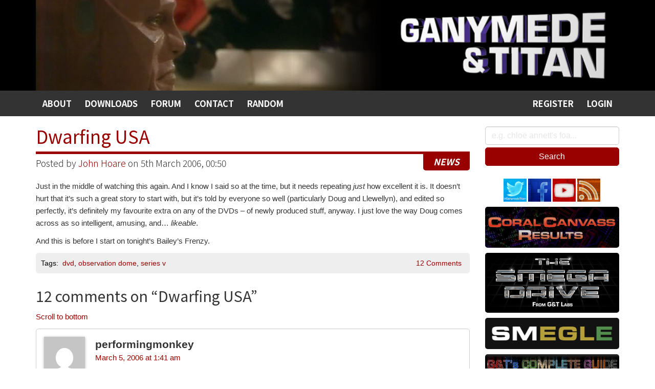

--- FILE ---
content_type: text/html; charset=UTF-8
request_url: https://www.ganymede.tv/2006/03/dwarfing-usa/
body_size: 14170
content:
<!DOCTYPE html>
<html lang="en-GB">
<head>	
	<meta charset="UTF-8">
	<meta name="viewport" content="width=device-width, initial-scale=1">
	<meta name="keywords" content="red dwarf, red dwarf news, red dwarf podcast, red dwarf x, news, podcast, dwarfcasts, craig charles, chris barrie, danny john jules, hattie hayridge, norman lovett, iain lee, chloe annett, sitcom, comedy, bbc, dave, shepperton, rob grant, doug naylor, grant naylor, dimension jump, smeg" />
	<meta name="description" content="Just in the middle of watching this again. And I know I said so at the time, but it needs repeating just how excellent it is. It doesn't hurt that it's such a great story to start with, but it's told by everyone so well (particularly Doug and Llewellyn), and edited so perfectly, it's definitely my favourite extra on any of the DVDs - of newly produced stuff, anyway. I just love the way Doug comes across as so intelligent, amusing, and... likeable.
&hellip; Read More " />
	<meta name="theme-color" content="#990000" />

	<link rel="apple-touch-icon" sizes="180x180" href="/apple-touch-icon.png">
	<link rel="icon" type="image/png" sizes="32x32" href="/favicon-32x32.png">
	<link rel="icon" type="image/png" sizes="16x16" href="/favicon-16x16.png">
	<link rel="manifest" href="/site.webmanifest">
	
	<link rel="profile" href="http://gmpg.org/xfn/11">
	<link rel="pingback" href="https://www.ganymede.tv/xmlrpc.php">

	<title>Dwarfing USA &#8211; Ganymede &amp; Titan</title>
<meta name='robots' content='max-image-preview:large' />

            <script data-no-defer="1" data-ezscrex="false" data-cfasync="false" data-pagespeed-no-defer data-cookieconsent="ignore">
                var ctPublicFunctions = {"_ajax_nonce":"5d3ada1771","_rest_nonce":"363feb5eb7","_ajax_url":"\/wp-admin\/admin-ajax.php","_rest_url":"https:\/\/www.ganymede.tv\/wp-json\/","data__cookies_type":"native","data__ajax_type":"rest","data__bot_detector_enabled":0,"data__frontend_data_log_enabled":1,"cookiePrefix":"","wprocket_detected":false,"host_url":"www.ganymede.tv","text__ee_click_to_select":"Click to select the whole data","text__ee_original_email":"The complete one is","text__ee_got_it":"Got it","text__ee_blocked":"Blocked","text__ee_cannot_connect":"Cannot connect","text__ee_cannot_decode":"Can not decode email. Unknown reason","text__ee_email_decoder":"CleanTalk email decoder","text__ee_wait_for_decoding":"The magic is on the way!","text__ee_decoding_process":"Please wait a few seconds while we decode the contact data."}
            </script>
        
            <script data-no-defer="1" data-ezscrex="false" data-cfasync="false" data-pagespeed-no-defer data-cookieconsent="ignore">
                var ctPublic = {"_ajax_nonce":"5d3ada1771","settings__forms__check_internal":"0","settings__forms__check_external":"0","settings__forms__force_protection":0,"settings__forms__search_test":"1","settings__forms__wc_add_to_cart":"0","settings__data__bot_detector_enabled":0,"settings__sfw__anti_crawler":0,"blog_home":"https:\/\/www.ganymede.tv\/","pixel__setting":"3","pixel__enabled":false,"pixel__url":"https:\/\/moderate8-v4.cleantalk.org\/pixel\/3561b3626e47fe23b23694ee95eaa85d.gif","data__email_check_before_post":"1","data__email_check_exist_post":0,"data__cookies_type":"native","data__key_is_ok":true,"data__visible_fields_required":true,"wl_brandname":"Anti-Spam by CleanTalk","wl_brandname_short":"CleanTalk","ct_checkjs_key":1346970232,"emailEncoderPassKey":"b9eb607a65638390b80a65052ca27141","bot_detector_forms_excluded":"W10=","advancedCacheExists":false,"varnishCacheExists":false,"wc_ajax_add_to_cart":false}
            </script>
        <link rel='dns-prefetch' href='//cdn.jsdelivr.net' />
<link rel='dns-prefetch' href='//www.googletagmanager.com' />
<link rel='dns-prefetch' href='//fonts.googleapis.com' />
<link rel="alternate" type="application/rss+xml" title="Ganymede &amp; Titan &raquo; Feed" href="https://www.ganymede.tv/feed/" />
<link rel="alternate" type="application/rss+xml" title="Ganymede &amp; Titan &raquo; Comments Feed" href="https://www.ganymede.tv/comments/feed/" />
<link rel="alternate" type="application/rss+xml" title="Ganymede &amp; Titan &raquo; Dwarfing USA Comments Feed" href="https://www.ganymede.tv/2006/03/dwarfing-usa/feed/" />
<link rel="alternate" title="oEmbed (JSON)" type="application/json+oembed" href="https://www.ganymede.tv/wp-json/oembed/1.0/embed?url=https%3A%2F%2Fwww.ganymede.tv%2F2006%2F03%2Fdwarfing-usa%2F" />
<link rel="alternate" title="oEmbed (XML)" type="text/xml+oembed" href="https://www.ganymede.tv/wp-json/oembed/1.0/embed?url=https%3A%2F%2Fwww.ganymede.tv%2F2006%2F03%2Fdwarfing-usa%2F&#038;format=xml" />
		
	<style id='wp-img-auto-sizes-contain-inline-css' type='text/css'>
img:is([sizes=auto i],[sizes^="auto," i]){contain-intrinsic-size:3000px 1500px}
/*# sourceURL=wp-img-auto-sizes-contain-inline-css */
</style>
<style id='wp-emoji-styles-inline-css' type='text/css'>

	img.wp-smiley, img.emoji {
		display: inline !important;
		border: none !important;
		box-shadow: none !important;
		height: 1em !important;
		width: 1em !important;
		margin: 0 0.07em !important;
		vertical-align: -0.1em !important;
		background: none !important;
		padding: 0 !important;
	}
/*# sourceURL=wp-emoji-styles-inline-css */
</style>
<link rel='stylesheet' id='wp-block-library-css' href='https://www.ganymede.tv/wp-includes/css/dist/block-library/style.min.css?ver=6.9' type='text/css' media='all' />
<style id='global-styles-inline-css' type='text/css'>
:root{--wp--preset--aspect-ratio--square: 1;--wp--preset--aspect-ratio--4-3: 4/3;--wp--preset--aspect-ratio--3-4: 3/4;--wp--preset--aspect-ratio--3-2: 3/2;--wp--preset--aspect-ratio--2-3: 2/3;--wp--preset--aspect-ratio--16-9: 16/9;--wp--preset--aspect-ratio--9-16: 9/16;--wp--preset--color--black: #000000;--wp--preset--color--cyan-bluish-gray: #abb8c3;--wp--preset--color--white: #ffffff;--wp--preset--color--pale-pink: #f78da7;--wp--preset--color--vivid-red: #cf2e2e;--wp--preset--color--luminous-vivid-orange: #ff6900;--wp--preset--color--luminous-vivid-amber: #fcb900;--wp--preset--color--light-green-cyan: #7bdcb5;--wp--preset--color--vivid-green-cyan: #00d084;--wp--preset--color--pale-cyan-blue: #8ed1fc;--wp--preset--color--vivid-cyan-blue: #0693e3;--wp--preset--color--vivid-purple: #9b51e0;--wp--preset--gradient--vivid-cyan-blue-to-vivid-purple: linear-gradient(135deg,rgb(6,147,227) 0%,rgb(155,81,224) 100%);--wp--preset--gradient--light-green-cyan-to-vivid-green-cyan: linear-gradient(135deg,rgb(122,220,180) 0%,rgb(0,208,130) 100%);--wp--preset--gradient--luminous-vivid-amber-to-luminous-vivid-orange: linear-gradient(135deg,rgb(252,185,0) 0%,rgb(255,105,0) 100%);--wp--preset--gradient--luminous-vivid-orange-to-vivid-red: linear-gradient(135deg,rgb(255,105,0) 0%,rgb(207,46,46) 100%);--wp--preset--gradient--very-light-gray-to-cyan-bluish-gray: linear-gradient(135deg,rgb(238,238,238) 0%,rgb(169,184,195) 100%);--wp--preset--gradient--cool-to-warm-spectrum: linear-gradient(135deg,rgb(74,234,220) 0%,rgb(151,120,209) 20%,rgb(207,42,186) 40%,rgb(238,44,130) 60%,rgb(251,105,98) 80%,rgb(254,248,76) 100%);--wp--preset--gradient--blush-light-purple: linear-gradient(135deg,rgb(255,206,236) 0%,rgb(152,150,240) 100%);--wp--preset--gradient--blush-bordeaux: linear-gradient(135deg,rgb(254,205,165) 0%,rgb(254,45,45) 50%,rgb(107,0,62) 100%);--wp--preset--gradient--luminous-dusk: linear-gradient(135deg,rgb(255,203,112) 0%,rgb(199,81,192) 50%,rgb(65,88,208) 100%);--wp--preset--gradient--pale-ocean: linear-gradient(135deg,rgb(255,245,203) 0%,rgb(182,227,212) 50%,rgb(51,167,181) 100%);--wp--preset--gradient--electric-grass: linear-gradient(135deg,rgb(202,248,128) 0%,rgb(113,206,126) 100%);--wp--preset--gradient--midnight: linear-gradient(135deg,rgb(2,3,129) 0%,rgb(40,116,252) 100%);--wp--preset--font-size--small: 13px;--wp--preset--font-size--medium: 20px;--wp--preset--font-size--large: 36px;--wp--preset--font-size--x-large: 42px;--wp--preset--spacing--20: 0.44rem;--wp--preset--spacing--30: 0.67rem;--wp--preset--spacing--40: 1rem;--wp--preset--spacing--50: 1.5rem;--wp--preset--spacing--60: 2.25rem;--wp--preset--spacing--70: 3.38rem;--wp--preset--spacing--80: 5.06rem;--wp--preset--shadow--natural: 6px 6px 9px rgba(0, 0, 0, 0.2);--wp--preset--shadow--deep: 12px 12px 50px rgba(0, 0, 0, 0.4);--wp--preset--shadow--sharp: 6px 6px 0px rgba(0, 0, 0, 0.2);--wp--preset--shadow--outlined: 6px 6px 0px -3px rgb(255, 255, 255), 6px 6px rgb(0, 0, 0);--wp--preset--shadow--crisp: 6px 6px 0px rgb(0, 0, 0);}:where(.is-layout-flex){gap: 0.5em;}:where(.is-layout-grid){gap: 0.5em;}body .is-layout-flex{display: flex;}.is-layout-flex{flex-wrap: wrap;align-items: center;}.is-layout-flex > :is(*, div){margin: 0;}body .is-layout-grid{display: grid;}.is-layout-grid > :is(*, div){margin: 0;}:where(.wp-block-columns.is-layout-flex){gap: 2em;}:where(.wp-block-columns.is-layout-grid){gap: 2em;}:where(.wp-block-post-template.is-layout-flex){gap: 1.25em;}:where(.wp-block-post-template.is-layout-grid){gap: 1.25em;}.has-black-color{color: var(--wp--preset--color--black) !important;}.has-cyan-bluish-gray-color{color: var(--wp--preset--color--cyan-bluish-gray) !important;}.has-white-color{color: var(--wp--preset--color--white) !important;}.has-pale-pink-color{color: var(--wp--preset--color--pale-pink) !important;}.has-vivid-red-color{color: var(--wp--preset--color--vivid-red) !important;}.has-luminous-vivid-orange-color{color: var(--wp--preset--color--luminous-vivid-orange) !important;}.has-luminous-vivid-amber-color{color: var(--wp--preset--color--luminous-vivid-amber) !important;}.has-light-green-cyan-color{color: var(--wp--preset--color--light-green-cyan) !important;}.has-vivid-green-cyan-color{color: var(--wp--preset--color--vivid-green-cyan) !important;}.has-pale-cyan-blue-color{color: var(--wp--preset--color--pale-cyan-blue) !important;}.has-vivid-cyan-blue-color{color: var(--wp--preset--color--vivid-cyan-blue) !important;}.has-vivid-purple-color{color: var(--wp--preset--color--vivid-purple) !important;}.has-black-background-color{background-color: var(--wp--preset--color--black) !important;}.has-cyan-bluish-gray-background-color{background-color: var(--wp--preset--color--cyan-bluish-gray) !important;}.has-white-background-color{background-color: var(--wp--preset--color--white) !important;}.has-pale-pink-background-color{background-color: var(--wp--preset--color--pale-pink) !important;}.has-vivid-red-background-color{background-color: var(--wp--preset--color--vivid-red) !important;}.has-luminous-vivid-orange-background-color{background-color: var(--wp--preset--color--luminous-vivid-orange) !important;}.has-luminous-vivid-amber-background-color{background-color: var(--wp--preset--color--luminous-vivid-amber) !important;}.has-light-green-cyan-background-color{background-color: var(--wp--preset--color--light-green-cyan) !important;}.has-vivid-green-cyan-background-color{background-color: var(--wp--preset--color--vivid-green-cyan) !important;}.has-pale-cyan-blue-background-color{background-color: var(--wp--preset--color--pale-cyan-blue) !important;}.has-vivid-cyan-blue-background-color{background-color: var(--wp--preset--color--vivid-cyan-blue) !important;}.has-vivid-purple-background-color{background-color: var(--wp--preset--color--vivid-purple) !important;}.has-black-border-color{border-color: var(--wp--preset--color--black) !important;}.has-cyan-bluish-gray-border-color{border-color: var(--wp--preset--color--cyan-bluish-gray) !important;}.has-white-border-color{border-color: var(--wp--preset--color--white) !important;}.has-pale-pink-border-color{border-color: var(--wp--preset--color--pale-pink) !important;}.has-vivid-red-border-color{border-color: var(--wp--preset--color--vivid-red) !important;}.has-luminous-vivid-orange-border-color{border-color: var(--wp--preset--color--luminous-vivid-orange) !important;}.has-luminous-vivid-amber-border-color{border-color: var(--wp--preset--color--luminous-vivid-amber) !important;}.has-light-green-cyan-border-color{border-color: var(--wp--preset--color--light-green-cyan) !important;}.has-vivid-green-cyan-border-color{border-color: var(--wp--preset--color--vivid-green-cyan) !important;}.has-pale-cyan-blue-border-color{border-color: var(--wp--preset--color--pale-cyan-blue) !important;}.has-vivid-cyan-blue-border-color{border-color: var(--wp--preset--color--vivid-cyan-blue) !important;}.has-vivid-purple-border-color{border-color: var(--wp--preset--color--vivid-purple) !important;}.has-vivid-cyan-blue-to-vivid-purple-gradient-background{background: var(--wp--preset--gradient--vivid-cyan-blue-to-vivid-purple) !important;}.has-light-green-cyan-to-vivid-green-cyan-gradient-background{background: var(--wp--preset--gradient--light-green-cyan-to-vivid-green-cyan) !important;}.has-luminous-vivid-amber-to-luminous-vivid-orange-gradient-background{background: var(--wp--preset--gradient--luminous-vivid-amber-to-luminous-vivid-orange) !important;}.has-luminous-vivid-orange-to-vivid-red-gradient-background{background: var(--wp--preset--gradient--luminous-vivid-orange-to-vivid-red) !important;}.has-very-light-gray-to-cyan-bluish-gray-gradient-background{background: var(--wp--preset--gradient--very-light-gray-to-cyan-bluish-gray) !important;}.has-cool-to-warm-spectrum-gradient-background{background: var(--wp--preset--gradient--cool-to-warm-spectrum) !important;}.has-blush-light-purple-gradient-background{background: var(--wp--preset--gradient--blush-light-purple) !important;}.has-blush-bordeaux-gradient-background{background: var(--wp--preset--gradient--blush-bordeaux) !important;}.has-luminous-dusk-gradient-background{background: var(--wp--preset--gradient--luminous-dusk) !important;}.has-pale-ocean-gradient-background{background: var(--wp--preset--gradient--pale-ocean) !important;}.has-electric-grass-gradient-background{background: var(--wp--preset--gradient--electric-grass) !important;}.has-midnight-gradient-background{background: var(--wp--preset--gradient--midnight) !important;}.has-small-font-size{font-size: var(--wp--preset--font-size--small) !important;}.has-medium-font-size{font-size: var(--wp--preset--font-size--medium) !important;}.has-large-font-size{font-size: var(--wp--preset--font-size--large) !important;}.has-x-large-font-size{font-size: var(--wp--preset--font-size--x-large) !important;}
/*# sourceURL=global-styles-inline-css */
</style>

<style id='classic-theme-styles-inline-css' type='text/css'>
/*! This file is auto-generated */
.wp-block-button__link{color:#fff;background-color:#32373c;border-radius:9999px;box-shadow:none;text-decoration:none;padding:calc(.667em + 2px) calc(1.333em + 2px);font-size:1.125em}.wp-block-file__button{background:#32373c;color:#fff;text-decoration:none}
/*# sourceURL=/wp-includes/css/classic-themes.min.css */
</style>
<link rel='stylesheet' id='w3dev-alertify-css-css' href='//cdn.jsdelivr.net/alertifyjs/1.8.0/css/alertify.min.css?ver=1.5.3' type='text/css' media='all' />
<link rel='stylesheet' id='w3dev-alertify-theme-css-css' href='//cdn.jsdelivr.net/alertifyjs/1.8.0/css/themes/default.min.css?ver=1.5.3' type='text/css' media='all' />
<link rel='stylesheet' id='bbp-default-css' href='https://www.ganymede.tv/wp-content/plugins/bbpress/templates/default/css/bbpress.min.css?ver=2.6.14' type='text/css' media='all' />
<link rel='stylesheet' id='cleantalk-public-css-css' href='https://www.ganymede.tv/wp-content/plugins/cleantalk-spam-protect/css/cleantalk-public.min.css?ver=6.71.1_1769634481' type='text/css' media='all' />
<link rel='stylesheet' id='cleantalk-email-decoder-css-css' href='https://www.ganymede.tv/wp-content/plugins/cleantalk-spam-protect/css/cleantalk-email-decoder.min.css?ver=6.71.1_1769634481' type='text/css' media='all' />
<link rel='stylesheet' id='contact-form-7-css' href='https://www.ganymede.tv/wp-content/plugins/contact-form-7/includes/css/styles.css?ver=6.1.4' type='text/css' media='all' />
<link rel='stylesheet' id='google_fonts-css' href='//fonts.googleapis.com/css?family=Lato:300,400,700|Raleway:400,300,700' type='text/css' media='all' />
<link rel='stylesheet' id='font-awesome-css' href='https://www.ganymede.tv/wp-content/themes/flat-bootstrap/font-awesome/css/font-awesome.min.css?ver=4.5.0' type='text/css' media='all' />
<link rel='stylesheet' id='bootstrap-css' href='https://www.ganymede.tv/wp-content/themes/flat-bootstrap/bootstrap/css/bootstrap.min.css?ver=3.3.6' type='text/css' media='all' />
<link rel='stylesheet' id='theme-base-css' href='https://www.ganymede.tv/wp-content/themes/flat-bootstrap/css/theme-base.css?ver=20160323' type='text/css' media='all' />
<link rel='stylesheet' id='theme-flat-css' href='https://www.ganymede.tv/wp-content/themes/flat-bootstrap/css/theme-flat.css?ver=20160323' type='text/css' media='all' />
<link rel='stylesheet' id='flat-bootstrap-css' href='https://www.ganymede.tv/wp-content/themes/ganymede20/style.css?ver=6.9' type='text/css' media='all' />
<link rel='stylesheet' id='wp-paginate-css' href='https://www.ganymede.tv/wp-content/plugins/wp-paginate/css/wp-paginate.css?ver=2.2.4' type='text/css' media='screen' />
<script type="text/javascript" src="https://www.ganymede.tv/wp-includes/js/jquery/jquery.min.js?ver=3.7.1" id="jquery-core-js"></script>
<script type="text/javascript" src="https://www.ganymede.tv/wp-includes/js/jquery/jquery-migrate.min.js?ver=3.4.1" id="jquery-migrate-js"></script>
<script type="text/javascript" src="//cdn.jsdelivr.net/alertifyjs/1.8.0/alertify.min.js?ver=1.5.3" id="w3dev-alertify-js-js"></script>
<script type="text/javascript" src="https://www.ganymede.tv/wp-content/plugins/cleantalk-spam-protect/js/apbct-public-bundle_gathering.min.js?ver=6.71.1_1769634481" id="apbct-public-bundle_gathering.min-js-js"></script>

<!-- Google tag (gtag.js) snippet added by Site Kit -->
<!-- Google Analytics snippet added by Site Kit -->
<script type="text/javascript" src="https://www.googletagmanager.com/gtag/js?id=G-YP9XSJEXF4" id="google_gtagjs-js" async></script>
<script type="text/javascript" id="google_gtagjs-js-after">
/* <![CDATA[ */
window.dataLayer = window.dataLayer || [];function gtag(){dataLayer.push(arguments);}
gtag("set","linker",{"domains":["www.ganymede.tv"]});
gtag("js", new Date());
gtag("set", "developer_id.dZTNiMT", true);
gtag("config", "G-YP9XSJEXF4");
//# sourceURL=google_gtagjs-js-after
/* ]]> */
</script>
<link rel="https://api.w.org/" href="https://www.ganymede.tv/wp-json/" /><link rel="alternate" title="JSON" type="application/json" href="https://www.ganymede.tv/wp-json/wp/v2/posts/1148" /><link rel="EditURI" type="application/rsd+xml" title="RSD" href="https://www.ganymede.tv/xmlrpc.php?rsd" />
<meta name="generator" content="WordPress 6.9" />
<link rel="canonical" href="https://www.ganymede.tv/2006/03/dwarfing-usa/" />
<link rel='shortlink' href='https://www.ganymede.tv/?p=1148' />
<meta name="generator" content="Site Kit by Google 1.171.0" />	<style type="text/css">
	
			.navbar-brand {
			position: absolute;
			clip: rect(1px, 1px, 1px, 1px);
		}
		</style>
	
	<!-- fonts -->
	<link href="https://fonts.googleapis.com/css?family=Didact+Gothic:400,600,800&display=swap" rel="stylesheet">
	<link href="https://fonts.googleapis.com/css2?family=Noto+Sans+JP:wght@300;400;500;700&display=swap" rel="stylesheet">

	<!-- summernote -->
	<link href="https://cdn.jsdelivr.net/npm/summernote@0.8.18/dist/summernote-lite.min.css" rel="stylesheet">
    <script src="https://cdn.jsdelivr.net/npm/summernote@0.8.18/dist/summernote-lite.min.js"></script>

	<!-- themes -->
	<link href="https://www.ganymede.tv/wp-content/themes/ganymede20/themedefault.css?v=5" rel="stylesheet" />
	<!-- custom scripts -->
	<script src="https://www.ganymede.tv/wp-content/themes/ganymede20/assets/js/ganymede.js?v=5"></script>
</head>

<body class="wp-singular post-template-default single single-post postid-1148 single-format-standard wp-theme-flat-bootstrap wp-child-theme-ganymede20 group-blog">
<div id="page" class="hfeed site">

		
	<header id="masthead" class="site-header" role="banner">

					<div id="site-branding" class="site-branding">
				<div class="container">
										
												<a href="https://www.ganymede.tv" class="hidden-xs">
							<span class="screen-reader-text sr-only">Ganymede &amp; Titan</span>
							<img src="https://www.ganymede.tv/images/headers/random/Last-Day.jpg" alt="" class="w-100" style="width:100%;" />
						</a>
						<a href="https://www.ganymede.tv"  class="hidden-sm hidden-md hidden-lg">
							<span class="screen-reader-text sr-only">Ganymede &amp; Titan</span>
							
															<img src="https://www.ganymede.tv/images/headers/gt-logo-mobile.png" alt="Ganymede & Titan banner" class="w-100" style="width:100%;" />
													</a>
						

									</div>
			</div>
					
		<nav id="site-navigation" class="main-navigation" role="navigation">

			<h2 class="menu-toggle screen-reader-text sr-only ">Primary Menu</h2>
			<div class="skip-link"><a class="screen-reader-text sr-only" href="#content">Skip to content</a></div>

		<div class="navbar navbar-default navbar-static-top"><div class="container"><div class="navbar-header"><div class="navbar-quicklinks"><a href="#gtrecentcommentswidget-6" class="smoothscroll">Recent Comments &amp; Forum Posts</a></div><button type="button" class="navbar-toggle" data-toggle="collapse" data-target=".navbar-collapse"><span class="icon-bar"></span><span class="icon-bar"></span><span class="icon-bar"></span></button><a class="navbar-brand" href="https://www.ganymede.tv/" rel="home">Ganymede &amp; Titan</a></div><!-- navbar-header --><div class="navbar-collapse collapse"><div class="menu-top-menu-container"><ul id="menu-top-menu" class="nav navbar-nav"><li id="menu-item-66310" class="menu-item menu-item-type-post_type menu-item-object-page menu-item-66310"><a title="About" href="https://www.ganymede.tv/about/">About</a></li>
<li id="menu-item-66307" class="menu-item menu-item-type-post_type menu-item-object-page menu-item-66307"><a title="Downloads" href="https://www.ganymede.tv/downloads/">Downloads</a></li>
<li id="menu-item-66308" class="menu-item menu-item-type-post_type menu-item-object-page menu-item-66308"><a title="Forum" href="https://www.ganymede.tv/forum/">Forum</a></li>
<li id="menu-item-66309" class="menu-item menu-item-type-post_type menu-item-object-page menu-item-66309"><a title="Contact" href="https://www.ganymede.tv/contact/">Contact</a></li>
<li id="menu-item-209388" class="menu-item menu-item-type-post_type menu-item-object-page menu-item-209388"><a title="Random" href="https://www.ganymede.tv/lol-random/">Random</a></li>
<li class="accountnav hidden-xs"><a title="Login" href="https://www.ganymede.tv/wp-login.php?redirect_to=index.php">Login</a></li><li class="accountnav hidden-xs"><a title="Login" href="https://www.ganymede.tv/wp-login.php?action=register">Register</a></li><li class="accountnav hidden-sm hidden-md hidden-lg"><a title="Login" href="https://www.ganymede.tv/wp-login.php?action=register">Register</a></li><li class="accountnav hidden-sm hidden-md hidden-lg"><a title="Login" href="https://www.ganymede.tv/wp-login.php?redirect_to=index.php">Login</a></li></ul></div>
		</div>
		</div>
		</nav>

	</header>

	<div id="content" class="site-content">



			
	

<a id="pagetop"></a>



<div class="container">
<div id="main-grid" class="row">

	<div id="primary" class="content-area col-md-8 col-lg-9">
		<main id="main" class="site-main" role="main">

		
		
		
			
<article id="post-1148" class="post-1148 post type-post status-publish format-standard hentry category-news tag-dvd tag-observation-dome tag-series-v">

	
<header class="entry-header">
	<div class="entry-meta">
		<h1 class="entry-title">
			<a href="https://www.ganymede.tv/2006/03/dwarfing-usa/" rel="bookmark">Dwarfing USA</a>
		</h1>
		<div class="category-label" style="float:right;"><a href="https://www.ganymede.tv/category/news/" rel="category tag">News</a></div>
		<h3 class="noborder" style="margin-bottom:1rem;padding-top:0.5rem;">
							Posted by
				<span class="author vcard">
					<a href="https://www.ganymede.tv/author/john-hoare/" title="Posts by John Hoare" rel="author">John Hoare</a>				</span>
									<span class="posted-on">
				 on 5th March 2006, 00:50			</span>
		</h3>
	</div><!-- .entry-meta -->
</header><!-- .entry-header -->

			
	<div id="xsbf-entry-content" class="entry-content">
		
				
		<p>Just in the middle of watching this again. And I know I said so at the time, but it needs repeating <em>just</em> how excellent it is. It doesn&#8217;t hurt that it&#8217;s such a great story to start with, but it&#8217;s told by everyone so well (particularly Doug and Llewellyn), and edited so perfectly, it&#8217;s definitely my favourite extra on any of the DVDs &#8211; of newly produced stuff, anyway. I just love the way Doug comes across as so intelligent, amusing, and&#8230; <em>likeable</em>.</p>
<p>And this is before I start on tonight&#8217;s Bailey&#8217;s Frenzy.</p>
<div id="xsbf-after-content" class="after-content">
</div><!-- .after-content -->		
		
<footer class="entry-meta">
	<div class="row">

		<div class="col-sm-8" style="padding-top:0.5rem;padding-bottom:0.5rem;">
			<span class="tags-links">Tags: &nbsp;<a href="https://www.ganymede.tv/tag/dvd/" rel="tag">dvd</a>, <a href="https://www.ganymede.tv/tag/observation-dome/" rel="tag">observation dome</a>, <a href="https://www.ganymede.tv/tag/series-v/" rel="tag">series v</a></span>		</div>
		<div class="col-sm-4 text-right tag-list" style="padding-top:0.5rem;padding-bottom:0.5rem;">
							 <span class="comments-link" style="margin-left:0;">
					 <a href="https://www.ganymede.tv/2006/03/dwarfing-usa/#comments" class="smoothscroll" >12 Comments</a>					 				 </span>
					</div>
	</div>

		
</footer><!-- .entry-meta -->

		
		
	</div><!-- .entry-content -->

</article><!-- #post-## -->

			
<div id="comments" class="comments-area">

	
			<h2 class="comments-title">
			12 comments on &ldquo;<span>Dwarfing USA</span>&rdquo;		</h2>

		<p class="jump"><a href="#bottom" id="top" class="smoothscroll">Scroll to bottom</a></p>

		
		<ul class="comment-list">
			
	<li id="comment-5450" class="comment even thread-even depth-1">
		<article id="div-comment-5450" class="comment-body">
			<footer class="comment-meta">

				<div class="comment-author vcard">
					<img alt='' src='https://secure.gravatar.com/avatar/2b3a76c3260ad05699fdc5103fbf47413220d6b892e7cbeff144a86d7e2f5e28?s=80&#038;d=mm&#038;r=x' srcset='https://secure.gravatar.com/avatar/2b3a76c3260ad05699fdc5103fbf47413220d6b892e7cbeff144a86d7e2f5e28?s=160&#038;d=mm&#038;r=x 2x' class='avatar avatar-80 thumbnail photo' height='80' width='80' decoding='async'/>					<cite class="fn">performingmonkey</cite> <span class="says">says:</span>
					
				</div><!-- .comment-author -->

				<div class="comment-metadata">
					<a href="https://www.ganymede.tv/2006/03/dwarfing-usa/#comment-5450">
						<time datetime="2006-03-05T01:41:08+00:00">
							March 5, 2006 at 1:41 am						</time>
					</a>
				</div><!-- .comment-metadata -->

							</footer><!-- .comment-meta -->

			<div class="comment-content">
				<p>> it&#8217;s definitely my favourite extra on any of the DVDs &#8211; of newly produced stuff</p>
<p>What, better than A Life In Lame? You&#8217;re joking, right?</p>
<p>Er seriously, it is a GREAT extra. I like it when the extras surprise me by telling me something I didn&#8217;t actually know. The frankness of this and the main series docos (particularly VII) is pretty refreshing. Doug&#8217;s so blunt sometimes it&#8217;s brilliant.</p>
			</div><!-- .comment-content -->

					</article><!-- .comment-body -->

	</li><!-- #comment-## -->

	<li id="comment-5451" class="comment odd alt thread-odd thread-alt depth-1">
		<article id="div-comment-5451" class="comment-body">
			<footer class="comment-meta">

				<div class="comment-author vcard">
					<img alt='' src='https://secure.gravatar.com/avatar/a58c3f1ebbfc40d7e321eb486eabe7af012beeb3bc723552dd78de5216db73cb?s=80&#038;d=mm&#038;r=x' srcset='https://secure.gravatar.com/avatar/a58c3f1ebbfc40d7e321eb486eabe7af012beeb3bc723552dd78de5216db73cb?s=160&#038;d=mm&#038;r=x 2x' class='avatar avatar-80 thumbnail photo' height='80' width='80' decoding='async'/>					<cite class="fn"><a href="http://www.ofla.info/" class="url" rel="ugc external nofollow">John Hoare</a></cite> <span class="says">says:</span>
					
				</div><!-- .comment-author -->

				<div class="comment-metadata">
					<a href="https://www.ganymede.tv/2006/03/dwarfing-usa/#comment-5451">
						<time datetime="2006-03-05T02:10:38+00:00">
							March 5, 2006 at 2:10 am						</time>
					</a>
				</div><!-- .comment-metadata -->

							</footer><!-- .comment-meta -->

			<div class="comment-content">
				<p>Yeah. This is what pisses me off so much about some people saying the doccos were sanatised &#8211; they clearly aren&#8217;t. And it&#8217;s especially hilarious the way Craig says something, and they immediately cut to Doug contradicting him.</p>
<p>Doug is great. The one tragedy of the Movie taking so long to get off the ground is the fact that we&#8217;re being deprived of his comedy writing. Even his message to DJ a couple of years back was hilarious &#8211; the whole room was just in hysterics.</p>
			</div><!-- .comment-content -->

					</article><!-- .comment-body -->

	</li><!-- #comment-## -->

	<li id="comment-5452" class="comment even thread-even depth-1">
		<article id="div-comment-5452" class="comment-body">
			<footer class="comment-meta">

				<div class="comment-author vcard">
					<img alt='' src='https://secure.gravatar.com/avatar/3b7910ee12a336c2b65114500699a4c8094c6b007c2f9b072219d9a361fbb00f?s=80&#038;d=mm&#038;r=x' srcset='https://secure.gravatar.com/avatar/3b7910ee12a336c2b65114500699a4c8094c6b007c2f9b072219d9a361fbb00f?s=160&#038;d=mm&#038;r=x 2x' class='avatar avatar-80 thumbnail photo' height='80' width='80' decoding='async'/>					<cite class="fn">I'malumberjack</cite> <span class="says">says:</span>
					
				</div><!-- .comment-author -->

				<div class="comment-metadata">
					<a href="https://www.ganymede.tv/2006/03/dwarfing-usa/#comment-5452">
						<time datetime="2006-03-05T05:06:14+00:00">
							March 5, 2006 at 5:06 am						</time>
					</a>
				</div><!-- .comment-metadata -->

							</footer><!-- .comment-meta -->

			<div class="comment-content">
				<p>>This is what pisses me off so much about some people saying the doccos were sanatised &#8211; they clearly aren&#8217;t.</p>
<p>Couldn&#8217;t agree more: compared to most DVD doccos, Red Dwarf&#8217;s are incredibly frank. I mean staying with Series 5 as an example, no-one is going to come right out and say Juliet May was atrocious at directing, but they will point to numerous difficulties (eg POV) and leave the (hopefully) intelligent viewer to draw their own conclusions. This does not qualify for me as &#8216;sanitizing&#8217; the information, like the Fischer docco on Aliens III for instance.</p>
<p>Oh and Dwarfing USA is absolutely brilliant. My favourite moment: Llewellyn describing the idiots in suits who are paid to laugh at utter crap. An apt summary of the entire moronic American TV culture&#8230;</p>
			</div><!-- .comment-content -->

					</article><!-- .comment-body -->

	</li><!-- #comment-## -->

	<li id="comment-5453" class="comment odd alt thread-odd thread-alt depth-1">
		<article id="div-comment-5453" class="comment-body">
			<footer class="comment-meta">

				<div class="comment-author vcard">
					<img alt='' src='https://secure.gravatar.com/avatar/2b3a76c3260ad05699fdc5103fbf47413220d6b892e7cbeff144a86d7e2f5e28?s=80&#038;d=mm&#038;r=x' srcset='https://secure.gravatar.com/avatar/2b3a76c3260ad05699fdc5103fbf47413220d6b892e7cbeff144a86d7e2f5e28?s=160&#038;d=mm&#038;r=x 2x' class='avatar avatar-80 thumbnail photo' height='80' width='80' loading='lazy' decoding='async'/>					<cite class="fn">performingmonkey</cite> <span class="says">says:</span>
					
				</div><!-- .comment-author -->

				<div class="comment-metadata">
					<a href="https://www.ganymede.tv/2006/03/dwarfing-usa/#comment-5453">
						<time datetime="2006-03-06T05:44:39+00:00">
							March 6, 2006 at 5:44 am						</time>
					</a>
				</div><!-- .comment-metadata -->

							</footer><!-- .comment-meta -->

			<div class="comment-content">
				<p>> An apt summary of the entire moronic American TV culture&#8230;</p>
<p>Don&#8217;t mince your words.</p>
			</div><!-- .comment-content -->

					</article><!-- .comment-body -->

	</li><!-- #comment-## -->

	<li id="comment-5454" class="comment even thread-even depth-1">
		<article id="div-comment-5454" class="comment-body">
			<footer class="comment-meta">

				<div class="comment-author vcard">
					<img alt='' src='https://secure.gravatar.com/avatar/3b7910ee12a336c2b65114500699a4c8094c6b007c2f9b072219d9a361fbb00f?s=80&#038;d=mm&#038;r=x' srcset='https://secure.gravatar.com/avatar/3b7910ee12a336c2b65114500699a4c8094c6b007c2f9b072219d9a361fbb00f?s=160&#038;d=mm&#038;r=x 2x' class='avatar avatar-80 thumbnail photo' height='80' width='80' loading='lazy' decoding='async'/>					<cite class="fn">I'malumberjack</cite> <span class="says">says:</span>
					
				</div><!-- .comment-author -->

				<div class="comment-metadata">
					<a href="https://www.ganymede.tv/2006/03/dwarfing-usa/#comment-5454">
						<time datetime="2006-03-07T01:58:30+00:00">
							March 7, 2006 at 1:58 am						</time>
					</a>
				</div><!-- .comment-metadata -->

							</footer><!-- .comment-meta -->

			<div class="comment-content">
				<p>Don&#8217;t get me wrong &#8211; American TV has produced some real comedy gems over the years, such as Cheers, Seinfeld and Frasier which I enjoyed thoroughly, but far more often than not the sound of canned laughter to absolute garbage permeates the prime time viewing hours of 8:00-10:00pm.</p>
<p>Trust me, I know &#8211; I live here&#8230;</p>
			</div><!-- .comment-content -->

					</article><!-- .comment-body -->

	</li><!-- #comment-## -->

	<li id="comment-5455" class="comment odd alt thread-odd thread-alt depth-1">
		<article id="div-comment-5455" class="comment-body">
			<footer class="comment-meta">

				<div class="comment-author vcard">
					<img alt='' src='https://secure.gravatar.com/avatar/09eb738bbc6dc6f4f3d5577e71620cb40685f4680a4dae40b1be6d8861e895ab?s=80&#038;d=mm&#038;r=x' srcset='https://secure.gravatar.com/avatar/09eb738bbc6dc6f4f3d5577e71620cb40685f4680a4dae40b1be6d8861e895ab?s=160&#038;d=mm&#038;r=x 2x' class='avatar avatar-80 thumbnail photo' height='80' width='80' loading='lazy' decoding='async'/>					<cite class="fn">Smeghead2044</cite> <span class="says">says:</span>
					
				</div><!-- .comment-author -->

				<div class="comment-metadata">
					<a href="https://www.ganymede.tv/2006/03/dwarfing-usa/#comment-5455">
						<time datetime="2006-03-10T20:41:21+00:00">
							March 10, 2006 at 8:41 pm						</time>
					</a>
				</div><!-- .comment-metadata -->

							</footer><!-- .comment-meta -->

			<div class="comment-content">
				<p>> Even his message to DJ a couple of years back was hilarious &#8211; the whole room was just in hysterics.</p>
<p>Yeah, but the crowd at DJ will usually laugh at anything that&#8217;s said on stage. Personally, I think it would&#8217;ve been a lot funnier if Andrew Ellard had caught fire. Think about it.</p>
<p>Which DVD is Dwarfing USA on?</p>
			</div><!-- .comment-content -->

					</article><!-- .comment-body -->

	</li><!-- #comment-## -->

	<li id="comment-5456" class="comment even thread-even depth-1">
		<article id="div-comment-5456" class="comment-body">
			<footer class="comment-meta">

				<div class="comment-author vcard">
					<img alt='' src='https://secure.gravatar.com/avatar/7819ac5b8bf43626a60209b55998652e659dad1b04037ec2255813e056d56d2e?s=80&#038;d=mm&#038;r=x' srcset='https://secure.gravatar.com/avatar/7819ac5b8bf43626a60209b55998652e659dad1b04037ec2255813e056d56d2e?s=160&#038;d=mm&#038;r=x 2x' class='avatar avatar-80 thumbnail photo' height='80' width='80' loading='lazy' decoding='async'/>					<cite class="fn"><a href="http://bromley001.livejournal.com" class="url" rel="ugc external nofollow">si</a></cite> <span class="says">says:</span>
					
				</div><!-- .comment-author -->

				<div class="comment-metadata">
					<a href="https://www.ganymede.tv/2006/03/dwarfing-usa/#comment-5456">
						<time datetime="2006-03-11T13:09:58+00:00">
							March 11, 2006 at 1:09 pm						</time>
					</a>
				</div><!-- .comment-metadata -->

							</footer><!-- .comment-meta -->

			<div class="comment-content">
				<p>Series V.</p>
			</div><!-- .comment-content -->

					</article><!-- .comment-body -->

	</li><!-- #comment-## -->

	<li id="comment-5457" class="comment odd alt thread-odd thread-alt depth-1">
		<article id="div-comment-5457" class="comment-body">
			<footer class="comment-meta">

				<div class="comment-author vcard">
					<img alt='' src='https://secure.gravatar.com/avatar/7eb0982b622604c7aaa95e5d226200c12f19d283212842f093a83d9cfaed8f31?s=80&#038;d=mm&#038;r=x' srcset='https://secure.gravatar.com/avatar/7eb0982b622604c7aaa95e5d226200c12f19d283212842f093a83d9cfaed8f31?s=160&#038;d=mm&#038;r=x 2x' class='avatar avatar-80 thumbnail photo' height='80' width='80' loading='lazy' decoding='async'/>					<cite class="fn">antipodean</cite> <span class="says">says:</span>
					
				</div><!-- .comment-author -->

				<div class="comment-metadata">
					<a href="https://www.ganymede.tv/2006/03/dwarfing-usa/#comment-5457">
						<time datetime="2006-03-13T04:46:27+00:00">
							March 13, 2006 at 4:46 am						</time>
					</a>
				</div><!-- .comment-metadata -->

							</footer><!-- .comment-meta -->

			<div class="comment-content">
				<blockquote>
<p>Yeah, but the crowd at DJ will usually laugh at anything that&#8217;s said on stage. Personally, I think it would&#8217;ve been a lot funnier if Andrew Ellard had caught fire. Think about it.</p>
</blockquote>
<p> What do you think, Andrew?</p>
			</div><!-- .comment-content -->

					</article><!-- .comment-body -->

	</li><!-- #comment-## -->

	<li id="comment-5458" class="comment even thread-even depth-1">
		<article id="div-comment-5458" class="comment-body">
			<footer class="comment-meta">

				<div class="comment-author vcard">
					<img alt='' src='https://secure.gravatar.com/avatar/d1674386ac373f75c202cc03cad5d71082d1d770f28ac26fabfe46e8b7455f24?s=80&#038;d=mm&#038;r=x' srcset='https://secure.gravatar.com/avatar/d1674386ac373f75c202cc03cad5d71082d1d770f28ac26fabfe46e8b7455f24?s=160&#038;d=mm&#038;r=x 2x' class='avatar avatar-80 thumbnail photo' height='80' width='80' loading='lazy' decoding='async'/>					<cite class="fn">James</cite> <span class="says">says:</span>
					
				</div><!-- .comment-author -->

				<div class="comment-metadata">
					<a href="https://www.ganymede.tv/2006/03/dwarfing-usa/#comment-5458">
						<time datetime="2006-03-20T11:58:23+00:00">
							March 20, 2006 at 11:58 am						</time>
					</a>
				</div><!-- .comment-metadata -->

							</footer><!-- .comment-meta -->

			<div class="comment-content">
				<p>I have some fire if I can help with this.</p>
			</div><!-- .comment-content -->

					</article><!-- .comment-body -->

	</li><!-- #comment-## -->

	<li id="comment-5459" class="comment odd alt thread-odd thread-alt depth-1">
		<article id="div-comment-5459" class="comment-body">
			<footer class="comment-meta">

				<div class="comment-author vcard">
					<img alt='' src='https://secure.gravatar.com/avatar/75b4550717c39e7e55d2326014b0c0ab35c165f075bef1234a1ff4152047af56?s=80&#038;d=mm&#038;r=x' srcset='https://secure.gravatar.com/avatar/75b4550717c39e7e55d2326014b0c0ab35c165f075bef1234a1ff4152047af56?s=160&#038;d=mm&#038;r=x 2x' class='avatar avatar-80 thumbnail photo' height='80' width='80' loading='lazy' decoding='async'/>					<cite class="fn"><a href="http://www.reddwarf.co.uk" class="url" rel="ugc external nofollow">Andrew</a></cite> <span class="says">says:</span>
					
				</div><!-- .comment-author -->

				<div class="comment-metadata">
					<a href="https://www.ganymede.tv/2006/03/dwarfing-usa/#comment-5459">
						<time datetime="2006-03-25T01:42:49+00:00">
							March 25, 2006 at 1:42 am						</time>
					</a>
				</div><!-- .comment-metadata -->

							</footer><!-- .comment-meta -->

			<div class="comment-content">
				<p>> What do you think, Andrew?</p>
<p>Well, seeing as I can&#8217;t seem to get laughs any other way&#8230;</p>
			</div><!-- .comment-content -->

					</article><!-- .comment-body -->

	</li><!-- #comment-## -->

	<li id="comment-5460" class="comment even thread-even depth-1">
		<article id="div-comment-5460" class="comment-body">
			<footer class="comment-meta">

				<div class="comment-author vcard">
					<img alt='' src='https://secure.gravatar.com/avatar/f292aa5d8fc71c807e86dba0ad30868482ba777126b12d2af3ba2c05c6434631?s=80&#038;d=mm&#038;r=x' srcset='https://secure.gravatar.com/avatar/f292aa5d8fc71c807e86dba0ad30868482ba777126b12d2af3ba2c05c6434631?s=160&#038;d=mm&#038;r=x 2x' class='avatar avatar-80 thumbnail photo' height='80' width='80' loading='lazy' decoding='async'/>					<cite class="fn">JiggaDigga</cite> <span class="says">says:</span>
					
				</div><!-- .comment-author -->

				<div class="comment-metadata">
					<a href="https://www.ganymede.tv/2006/03/dwarfing-usa/#comment-5460">
						<time datetime="2006-04-07T04:42:30+01:00">
							April 7, 2006 at 4:42 am						</time>
					</a>
				</div><!-- .comment-metadata -->

							</footer><!-- .comment-meta -->

			<div class="comment-content">
				<p>Great reading, keep up the great posts.<br />
Peace, JiggaDigga</p>
			</div><!-- .comment-content -->

					</article><!-- .comment-body -->

	</li><!-- #comment-## -->

	<li id="comment-5461" class="comment odd alt thread-odd thread-alt depth-1">
		<article id="div-comment-5461" class="comment-body">
			<footer class="comment-meta">

				<div class="comment-author vcard">
					<img alt='' src='https://secure.gravatar.com/avatar/d1674386ac373f75c202cc03cad5d71082d1d770f28ac26fabfe46e8b7455f24?s=80&#038;d=mm&#038;r=x' srcset='https://secure.gravatar.com/avatar/d1674386ac373f75c202cc03cad5d71082d1d770f28ac26fabfe46e8b7455f24?s=160&#038;d=mm&#038;r=x 2x' class='avatar avatar-80 thumbnail photo' height='80' width='80' loading='lazy' decoding='async'/>					<cite class="fn">James</cite> <span class="says">says:</span>
					
				</div><!-- .comment-author -->

				<div class="comment-metadata">
					<a href="https://www.ganymede.tv/2006/03/dwarfing-usa/#comment-5461">
						<time datetime="2006-04-26T14:23:29+01:00">
							April 26, 2006 at 2:23 pm						</time>
					</a>
				</div><!-- .comment-metadata -->

							</footer><!-- .comment-meta -->

			<div class="comment-content">
				<p>There you go Andrew &#8211; JiggaDigga thinks you&#8217;re swell.</p>
			</div><!-- .comment-content -->

					</article><!-- .comment-body -->

	</li><!-- #comment-## -->
		</ul><!-- .comment-list -->

		<p class="jump"><a href="#page" id="bottom" class="smoothscroll">Scroll to top</a>&nbsp;&nbsp;&bull;&nbsp;&nbsp;<a href="#gtrecentcommentswidget-6" class="smoothscroll">Scroll to 'Recent Comments'</a></p>

		
	
	


		<div id="respond" class="comment-respond">
		<h3 id="reply-title" class="comment-reply-title">Leave a Reply</h3><p class="must-log-in">You must be <a href="https://www.ganymede.tv/wp-login.php?redirect_to=https%3A%2F%2Fwww.ganymede.tv%2F2006%2F03%2Fdwarfing-usa%2F">logged in</a> to post a comment.</p>	</div><!-- #respond -->
	<p class="akismet_comment_form_privacy_notice">This site uses Akismet to reduce spam. <a href="https://akismet.com/privacy/" target="_blank" rel="nofollow noopener">Learn how your comment data is processed.</a></p>
</div><!-- #comments -->

		
		</main><!-- #main -->
	</div><!-- #primary -->

	<div id="secondary" class="widget-area col-md-4 col-lg-3" role="complementary">
		<div class="row">
						<aside id="search-4" class="widget-odd widget-first widget-1 col-sm-6 col-md-12 widget clearfix widget_search"><form apbct-form-sign="native_search" role="search" method="get" class="search-form form-inline" action="https://www.ganymede.tv/">
	<div class="form-group" style="width:100%;margin-bottom: 0;">
		<label>
			<span class="screen-reader-text sr-only"><label for="gt-search">Search for:</label></span>
			<input type="search" id="gt-search" class="search-field form-control" placeholder="e.g. chlo&euml; annett&#039;s foa..." value="" name="s" style="margin-bottom:0.5rem;">
		</label>
		<input type="submit" class="search-submit btn" value="Search">
	</div><!-- .form-group -->
<input
                    class="apbct_special_field apbct_email_id__search_form"
                    name="apbct__email_id__search_form"
                    aria-label="apbct__label_id__search_form"
                    type="text" size="30" maxlength="200" autocomplete="off"
                    value=""
                /><input
                   id="apbct_submit_id__search_form" 
                   class="apbct_special_field apbct__email_id__search_form"
                   name="apbct__label_id__search_form"
                   aria-label="apbct_submit_name__search_form"
                   type="submit"
                   size="30"
                   maxlength="200"
                   value="23580"
               /></form>
</aside><aside id="text-7" class="widget-even widget-2 col-sm-6 col-md-12 widget clearfix widget_text">			<div class="textwidget"><p><center><a style="margin-right: 3px;" href="https://twitter.com/ganymedetitan" target="_blank" rel="noopener"><img decoding="async" style="width: 45px !important;" src="https://www.ganymede.tv/images/sidebar/icon_bar_twitter.jpg" alt="G&amp;T Twitter" /></a><a style="margin-right: 3px;" href="https://www.facebook.com/ganymedetitan" target="_blank" rel="noopener"><img decoding="async" style="width: 45px !important;" src="https://www.ganymede.tv/images/sidebar/icon_bar_facebook.jpg" alt="G&amp;T Facebook" /></a><a style="margin-right: 3px;" href="https://www.youtube.com/user/GanymedeTitan" target="_blank" rel="noopener"><img decoding="async" style="width: 45px !important;" src="https://www.ganymede.tv/images/sidebar/icon_bar_youtube.jpg" alt="G&amp;T YouTube" /></a><a href="https://www.ganymede.tv/feed/" target="_blank" rel="noopener"><img decoding="async" style="width: 45px !important;" src="https://www.ganymede.tv/images/sidebar/icon_bar_rss_feed.jpg" alt="G&amp;T RSS" /></a></center></p>
<p><a href="https://www.ganymede.tv/2023/02/the-coral-canvass-results/" rel="noopener"><img decoding="async" style="margin-top:10px; margin-bottom: 5px; width: 100%;" src="https://www.ganymede.tv/wp-content/uploads/Coral-Canvass-Results-Banner-1.png" /></a><a href="https://smegadrive.ganymede.tv" target="_blank" rel="noopener"><img decoding="async" style="margin-top: 5px; margin-bottom: 5px; width: 100%;" src="https://www.ganymede.tv/wp-content/uploads/smegadrive-mobile.png" /></a><a href="https://smegle.ganymede.tv" target="_blank" rel="noopener"><img decoding="async" style="margin-top: 5px; margin-bottom: 5px; width: 100%;" src="https://www.ganymede.tv/wp-content/uploads/smegle-1.png" /></a><a href="https://www.ganymede.tv/2015/08/red-dwarf-the-complete-guide-to-almost-everything/"><img decoding="async" style="width: 100%; margin-bottom: 5px; margin-top: 5px;" src="https://www.ganymede.tv/images/sidebar/g_t_complete_guide.jpg" alt="The Complete Guide" /></a><br />
<a style="margin-bottom: 5px;" href="http://www.lulu.com/shop/ganymede-titan/the-garbage-pod/paperback/product-15274396.html"><img decoding="async" style="width: 100%;" src="https://www.ganymede.tv/images/sidebar/g_t_garbage_pod.jpg" alt="The Garbage Pod" /></a></p>
</div>
		</aside><aside id="gtbigarchivewidget-7" class="widget-odd widget-3 col-sm-6 col-md-12 widget clearfix GanymedeTitanWidget"><h2 class="widget-title">The Archives</h2><div class='form-group' style='margin-bottom:0;'><label for='archive-year' class='screen-reader-text sr-only'>Select year</label><select id='archive-year' name='archive-dropdown' class='form-control mb-1'><option value=''>Select Year</option><option value='2026'>2026</option><option value='2025'>2025</option><option value='2024'>2024</option><option value='2023'>2023</option><option value='2022'>2022</option><option value='2021'>2021</option><option value='2020'>2020</option><option value='2019'>2019</option><option value='2018'>2018</option><option value='2017'>2017</option><option value='2016'>2016</option><option value='2015'>2015</option><option value='2014'>2014</option><option value='2013'>2013</option><option value='2012'>2012</option><option value='2011'>2011</option><option value='2010'>2010</option><option value='2009'>2009</option><option value='2008'>2008</option><option value='2007'>2007</option><option value='2006'>2006</option><option value='2005'>2005</option><option value='2004'>2004</option><option value='2003'>2003</option><option value='2002'>2002</option></select></label><div id='archive-hide' style='display:none;margin-top:0.5rem;'><label><select id='archive-month' name='archive-dropdown'  class='form-control'><option value=''>Select Month?</option><option value='01'>January</option><option value='02'>February</option><option value='03'>March</option><option value='04'>April</option><option value='05'>May</option><option value='06'>June</option><option value='07'>July</option><option value='08'>August</option><option value='09'>September</option><option value='10'>October</option><option value='11'>November</option><option value='12'>December</option></select></label><input type='submit' name='archive-submit' value='Go' class='btn' style='margin-top:0.5rem;' /></div></div></aside><aside id="gtdwarfcastswidget-5" class="widget-even widget-4 col-sm-6 col-md-12 widget clearfix GanymedeTitanWidget"><h2 class="widget-title">Latest DwarfCast</h2>				<h5 style="text-align:center;line-height:150%;"><a href="https://www.ganymede.tv/2026/01/dwarfcast-178-re-disc-overy-series-viii/">DwarfCast 178 &#8211; Re-Disc-overy: Series VIII</a></h5>
				
				<audio controls style="width:100%;">
					<source src="https://www.ganymede.tv/files/dwarfcasts/dwarfcasts178-redisc8.mp3" type="audio/mpeg">
				</audio>

				<p style="margin-top:0.5rem;margin-bottom:0;text-align:center;"><a href="https://feeds.feedburner.com/dwarfcasts" target="_blank" rel="noopener noreferrer">RSS</a>&nbsp;&nbsp;&bull;&nbsp;&nbsp;<a href="https://podcasts.apple.com/podcast/id304564521" target="_blank" rel="noopener noreferrer">iTUNES</a></p>
				</aside><aside id="gtrecentcommentswidget-6" class="widget-odd widget-5 col-sm-6 col-md-12 widget clearfix GanymedeTitanWidget"><h2 class="widget-title">Recent Comments</h2><ul><li class="recent "><a href="https://www.ganymede.tv/2026/01/the-man-in-the-wormy-mask/" rel="bookmark">The Man in the Wormy Mask</a> <span>(29)</span></li><li class="recent "><a href="https://www.ganymede.tv/2026/01/4-fucks-sake/" rel="bookmark">4 Fuck&#8217;s Sake</a> <span>(71)</span></li><li class="recent "><a href="https://www.ganymede.tv/2026/01/dwarfcast-178-re-disc-overy-series-viii/" rel="bookmark">DwarfCast 178 &#8211; Re-Disc-overy: Series VIII</a> <span>(89)</span></li><li class="recent "><a href="https://www.ganymede.tv/2025/12/the-gt-review-of-the-year-2025/" rel="bookmark">The G&#038;T Review of the Year 2025</a> <span>(41)</span></li><li class="recent "><a href="https://www.ganymede.tv/2022/02/gtv-red-dwarf-on-mastermind/" rel="bookmark">G&#038;TV: Red Dwarf on Mastermind</a> <span>(34)</span></li><li class="recent "><a href="https://www.ganymede.tv/2025/11/red-dwarf-the-bbc-tv-soundtracks-review/" rel="bookmark">Red Dwarf: The BBC TV Soundtracks Review</a> <span>(29)</span></li><li class="recent "><a href="https://www.ganymede.tv/2018/01/edit-news-red-dwarf-usa/" rel="bookmark">Edit News: Red Dwarf USA</a> <span>(64)</span></li><li class="recent "><a href="https://www.ganymede.tv/2007/04/sexual-etiquette-by-robert-llewellyn/" rel="bookmark">Sexual Etiquette by Robert Llewellyn</a> <span>(34)</span></li></ul></aside><aside id="gtrecentforumpostswidget-6" class="widget-even widget-6 col-sm-6 col-md-12 widget clearfix GanymedeTitanWidget"><h2 class="widget-title">Recent Forum Posts</h2><ul><li class="recent " data-page="0"><a href="https://www.ganymede.tv/forums/topic/your-unpopular-red-dwarf-opinions/" rel="bookmark">Your Unpopular Red Dwarf Opinions</a> <span>(1,054)</span></li><li class="recent " data-page="0"><a href="https://www.ganymede.tv/forums/topic/smugle-or-strugle-dispatches-from-smegle/" rel="bookmark">Smugle or Strugle? &#8211; Dispatches From Smegle</a> <span>(9,979)</span></li><li class="recent " data-page="0"><a href="https://www.ganymede.tv/forums/topic/is-there-anyone-still-in-the-fandom-who-saw-the-classic-episodes-live/" rel="bookmark">Is there anyone still in the fandom who saw the classic episodes live?</a> <span>(6)</span></li><li class="recent " data-page="0"><a href="https://www.ganymede.tv/forums/topic/mundane-observation-dome/" rel="bookmark">Mundane observation dome</a> <span>(4,858)</span></li><li class="recent " data-page="0"><a href="https://www.ganymede.tv/forums/topic/your-red-dwarf-art/" rel="bookmark">Your Red Dwarf Art</a> <span>(63)</span></li><li class="recent " data-page="0"><a href="https://www.ganymede.tv/forums/topic/core-cast/" rel="bookmark">Core Cast</a> <span>(15)</span></li><li class="recent " data-page="0"><a href="https://www.ganymede.tv/forums/topic/pete-shouldnt-have-been-a-2-parter-only-the-good-should-have/" rel="bookmark">&#8220;Pete&#8221; shouldn&#8217;t have been a 2-parter: &#8220;Only the Good&#8221; should have</a> <span>(23)</span></li><li class="recent " data-page="0"><a href="https://www.ganymede.tv/forums/topic/anyone-got-scripts-from-series-1-3-with-prop-footage-notes/" rel="bookmark">Anyone got scripts from series 1-3 with prop footage notes?</a> <span>(3)</span></li></ul></aside><aside id="gtusersonlinewidget-5" class="widget-odd widget-last widget-7 col-sm-6 col-md-12 widget clearfix GanymedeTitanWidget"><h2 class="widget-title">Users Online (1)</h2><ul><li>theycallhernebraska</li></ul></aside>		</div>
	</div><!-- #secondary -->
</div><!-- .row -->
</div><!-- .container -->

	</div><!-- #content -->

	
	


		<footer id="colophon" class="site-footer" role="contentinfo">
		
	

	
	
		  
	<div class="after-footer">
	<div class="container">

					<div class="footer-nav-menu pull-left">
			<nav id="footer-navigation" class="secondary-navigation" role="navigation">
				<h1 class="menu-toggle sr-only">Footer Menu</h1>
				
		<div class="sample-menu-footer-container">
		<ul id="sample-menu-footer" class="list-inline dividers">
		<li class="menu-item menu-item-type-custom menu-item-object-custom menu-item-sample-1"><a class="smoothscroll" title="Back to top of page" href="#page"><span class="fa fa-angle-up"></span> Top</a></li><li class="menu-item menu-item-type-post_type menu-item-object-page menu-item-sample-2"><a title="Home" href="https://www.ganymede.tv">Home</a></li>

		<li class="menu-item menu-item-type-post_type menu-item-object-page menu-item-sample-2"><a title="Home" href="http://www.ganymede.tv/about/ganymede-titan-rules-and-policies/"><strong>G&amp;T's Rules and Policies</strong></a></li>

		
		</ul>
		</div>			</nav>
			</div><!-- .footer-nav-menu -->
		
					<div id="site-credits" class="site-credits pull-right">
			<span class="credits-copyright">&copy; 2026 <a href="https://www.ganymede.tv/" rel="home">Ganymede &amp; Titan</a>. </span><span class="credits-theme">Theme by <a href="" rel="profile" target="_blank">Ganymede &amp; Titan</a>.</span>			</div><!-- .site-credits -->
		
	</div><!-- .container -->
	</div><!-- .after-footer -->
			
	</footer><!-- #colophon -->

</div><!-- #page -->

<img alt="Cleantalk Pixel" title="Cleantalk Pixel" id="apbct_pixel" style="display: none;" src="https://moderate8-v4.cleantalk.org/pixel/3561b3626e47fe23b23694ee95eaa85d.gif"><script>				
                    document.addEventListener('DOMContentLoaded', function () {
                        setTimeout(function(){
                            if( document.querySelectorAll('[name^=ct_checkjs]').length > 0 ) {
                                if (typeof apbct_public_sendREST === 'function' && typeof apbct_js_keys__set_input_value === 'function') {
                                    apbct_public_sendREST(
                                    'js_keys__get',
                                    { callback: apbct_js_keys__set_input_value })
                                }
                            }
                        },0)					    
                    })				
                </script><script type="speculationrules">
{"prefetch":[{"source":"document","where":{"and":[{"href_matches":"/*"},{"not":{"href_matches":["/wp-*.php","/wp-admin/*","/wp-content/uploads/*","/wp-content/*","/wp-content/plugins/*","/wp-content/themes/ganymede20/*","/wp-content/themes/flat-bootstrap/*","/*\\?(.+)"]}},{"not":{"selector_matches":"a[rel~=\"nofollow\"]"}},{"not":{"selector_matches":".no-prefetch, .no-prefetch a"}}]},"eagerness":"conservative"}]}
</script>

<script type="text/javascript" id="bbp-swap-no-js-body-class">
	document.body.className = document.body.className.replace( 'bbp-no-js', 'bbp-js' );
</script>

<script type="text/javascript" src="https://www.ganymede.tv/wp-includes/js/dist/hooks.min.js?ver=dd5603f07f9220ed27f1" id="wp-hooks-js"></script>
<script type="text/javascript" src="https://www.ganymede.tv/wp-includes/js/dist/i18n.min.js?ver=c26c3dc7bed366793375" id="wp-i18n-js"></script>
<script type="text/javascript" id="wp-i18n-js-after">
/* <![CDATA[ */
wp.i18n.setLocaleData( { 'text direction\u0004ltr': [ 'ltr' ] } );
//# sourceURL=wp-i18n-js-after
/* ]]> */
</script>
<script type="text/javascript" src="https://www.ganymede.tv/wp-content/plugins/contact-form-7/includes/swv/js/index.js?ver=6.1.4" id="swv-js"></script>
<script type="text/javascript" id="contact-form-7-js-before">
/* <![CDATA[ */
var wpcf7 = {
    "api": {
        "root": "https:\/\/www.ganymede.tv\/wp-json\/",
        "namespace": "contact-form-7\/v1"
    }
};
//# sourceURL=contact-form-7-js-before
/* ]]> */
</script>
<script type="text/javascript" src="https://www.ganymede.tv/wp-content/plugins/contact-form-7/includes/js/index.js?ver=6.1.4" id="contact-form-7-js"></script>
<script type="text/javascript" src="https://www.ganymede.tv/wp-content/themes/flat-bootstrap/bootstrap/js/bootstrap.min.js?ver=3.3.6" id="bootstrap-js"></script>
<script type="text/javascript" src="https://www.ganymede.tv/wp-content/themes/flat-bootstrap/js/theme.js?ver=20160303" id="theme-js"></script>
<script id="wp-emoji-settings" type="application/json">
{"baseUrl":"https://s.w.org/images/core/emoji/17.0.2/72x72/","ext":".png","svgUrl":"https://s.w.org/images/core/emoji/17.0.2/svg/","svgExt":".svg","source":{"concatemoji":"https://www.ganymede.tv/wp-includes/js/wp-emoji-release.min.js?ver=6.9"}}
</script>
<script type="module">
/* <![CDATA[ */
/*! This file is auto-generated */
const a=JSON.parse(document.getElementById("wp-emoji-settings").textContent),o=(window._wpemojiSettings=a,"wpEmojiSettingsSupports"),s=["flag","emoji"];function i(e){try{var t={supportTests:e,timestamp:(new Date).valueOf()};sessionStorage.setItem(o,JSON.stringify(t))}catch(e){}}function c(e,t,n){e.clearRect(0,0,e.canvas.width,e.canvas.height),e.fillText(t,0,0);t=new Uint32Array(e.getImageData(0,0,e.canvas.width,e.canvas.height).data);e.clearRect(0,0,e.canvas.width,e.canvas.height),e.fillText(n,0,0);const a=new Uint32Array(e.getImageData(0,0,e.canvas.width,e.canvas.height).data);return t.every((e,t)=>e===a[t])}function p(e,t){e.clearRect(0,0,e.canvas.width,e.canvas.height),e.fillText(t,0,0);var n=e.getImageData(16,16,1,1);for(let e=0;e<n.data.length;e++)if(0!==n.data[e])return!1;return!0}function u(e,t,n,a){switch(t){case"flag":return n(e,"\ud83c\udff3\ufe0f\u200d\u26a7\ufe0f","\ud83c\udff3\ufe0f\u200b\u26a7\ufe0f")?!1:!n(e,"\ud83c\udde8\ud83c\uddf6","\ud83c\udde8\u200b\ud83c\uddf6")&&!n(e,"\ud83c\udff4\udb40\udc67\udb40\udc62\udb40\udc65\udb40\udc6e\udb40\udc67\udb40\udc7f","\ud83c\udff4\u200b\udb40\udc67\u200b\udb40\udc62\u200b\udb40\udc65\u200b\udb40\udc6e\u200b\udb40\udc67\u200b\udb40\udc7f");case"emoji":return!a(e,"\ud83e\u1fac8")}return!1}function f(e,t,n,a){let r;const o=(r="undefined"!=typeof WorkerGlobalScope&&self instanceof WorkerGlobalScope?new OffscreenCanvas(300,150):document.createElement("canvas")).getContext("2d",{willReadFrequently:!0}),s=(o.textBaseline="top",o.font="600 32px Arial",{});return e.forEach(e=>{s[e]=t(o,e,n,a)}),s}function r(e){var t=document.createElement("script");t.src=e,t.defer=!0,document.head.appendChild(t)}a.supports={everything:!0,everythingExceptFlag:!0},new Promise(t=>{let n=function(){try{var e=JSON.parse(sessionStorage.getItem(o));if("object"==typeof e&&"number"==typeof e.timestamp&&(new Date).valueOf()<e.timestamp+604800&&"object"==typeof e.supportTests)return e.supportTests}catch(e){}return null}();if(!n){if("undefined"!=typeof Worker&&"undefined"!=typeof OffscreenCanvas&&"undefined"!=typeof URL&&URL.createObjectURL&&"undefined"!=typeof Blob)try{var e="postMessage("+f.toString()+"("+[JSON.stringify(s),u.toString(),c.toString(),p.toString()].join(",")+"));",a=new Blob([e],{type:"text/javascript"});const r=new Worker(URL.createObjectURL(a),{name:"wpTestEmojiSupports"});return void(r.onmessage=e=>{i(n=e.data),r.terminate(),t(n)})}catch(e){}i(n=f(s,u,c,p))}t(n)}).then(e=>{for(const n in e)a.supports[n]=e[n],a.supports.everything=a.supports.everything&&a.supports[n],"flag"!==n&&(a.supports.everythingExceptFlag=a.supports.everythingExceptFlag&&a.supports[n]);var t;a.supports.everythingExceptFlag=a.supports.everythingExceptFlag&&!a.supports.flag,a.supports.everything||((t=a.source||{}).concatemoji?r(t.concatemoji):t.wpemoji&&t.twemoji&&(r(t.twemoji),r(t.wpemoji)))});
//# sourceURL=https://www.ganymede.tv/wp-includes/js/wp-emoji-loader.min.js
/* ]]> */
</script>

</body>
</html>

--- FILE ---
content_type: text/css
request_url: https://www.ganymede.tv/wp-content/themes/ganymede20/style.css?ver=6.9
body_size: 5035
content:
/*
 Theme Name:   Ganymede & Titan 20
 Description:  It's the brand new theme, for 2020
 Author:       Ganymede & Titan
 Template:     flat-bootstrap
 Version:      1.0.0
 Text Domain:  ganymede20
*/

body {
	background-color: white;
	color: #333;
	font-size: 15px;
}

p span {
	color: inherit !important;
	background-color: inherit !important;
	font-family: inherit !important;
	font-size: inherit !important;
}

p, blockquote {
	line-height: 165%;
}

blockquote {
	font-size: 15px;
	border-left: 6px solid #d0d0d0;
    border-right: 6px solid #d0d0d0;
    padding: 1rem 2rem;
	margin-left: 4rem;
	margin-right: 4rem;
    -webkit-border-radius: 4px;
    -moz-border-radius: 4px;
    border-radius: 4px;
	background-color: #EEEEEE;
}

a {
    color: #990000;
}

a:visited {
	color: #550000;
}

a:hover, a:active, a:focus {
   color: red;
   text-decoration: none;
}

.form-control {
	font-size: 16px !important;
	color: black;
	border-radius: 5px;
}
textarea.form-control {
	height: 200px !important;
}

.box-shadow {
	-webkit-box-shadow: 0px 1px 5px rgba(0,0,0,0.3);
	-moz-box-shadow: 0px 1px 5px rgba(0,0,0,0.3);
}

/* main page */
#page, .navbar, .after-footer {
	max-width: 100%;
}

/* header styles */
header#masthead {
	
}
	/* header branding */
	header#masthead div#site-branding {
		background-color: black;
	}

	/* navigation */
	header#masthead nav#site-navigation {
		/*font-family: "futura-pt",sans-serif;*/
		font-family: 'Noto Sans JP', sans-serif;
	}
		header#masthead nav#site-navigation .navbar {
			background-color: #333333;
			border: none;
		}

			@media (min-width: 768px) {
				header#masthead nav#site-navigation .navbar ul {
					width: 100%;
				}
					header#masthead nav#site-navigation .navbar ul li.accountnav {
						float: right;
					}
			}

			header#masthead nav#site-navigation .navbar a {
				color: white;
				text-transform: uppercase;
				font-weight: 600;
				font-size: 1.1em;
				letter-spacing: 0px;
				padding-left: 13px;
				padding-right: 13px;
			}
			header#masthead nav#site-navigation .navbar a:hover, header#masthead nav#site-navigation .navbar .active a {
				background-color: #990000;
			}


/* areas */
.content-area, #secondary {
	padding-top: 2rem;
}

/* normal content header */
header.content-header {
	padding: 2rem 0;
	min-height: auto;
	background-color: #EEE;
}

	header.content-header h1.page-title {
		/*font-family: "futura-pt",sans-serif;*/
		/*font-family: 'Didact Gothic', sans-serif;*/
		font-family: 'Noto Sans JP', sans-serif;
		margin: 0;
		font-size: 2.4em;
		font-weight: 400;
	}

/* content */
.content-area {

}

	.content-area article.type-post {
		
	}

		.content-area article h1.entry-title {
			/*font-family: "futura-pt",sans-serif;*/
			/*font-family: 'Didact Gothic', sans-serif;*/
			font-family: 'Noto Sans JP', sans-serif;
			font-weight: 400;
			font-size: 2.2em;
			margin-top: 0;
			padding-bottom: 1.1rem;
			margin-bottom: 0;
			position: relative;
			border-bottom: 5px solid black;
		}
		.content-area article.category-news h1.entry-title {
			border-bottom: 5px solid #990000;
		}
		.content-area article.category-features h1.entry-title {
			border-bottom: 5px solid #0066CC;
		}
		.content-area article.category-reviews h1.entry-title {
			border-bottom: 5px solid #006633;
		}
		.content-area article.category-dwarfcasts h1.entry-title {
			border-bottom: 5px solid #009999;
		}
		.content-area article.category-quickies h1.entry-title {
			border-bottom: 5px solid #833a71;
		}
			.content-area article div.category-label {
				/*font-family: 'Didact Gothic', sans-serif;*/
				font-family: 'Noto Sans JP', sans-serif;
				float: right;
				font-size: 1.8em;
				font-weight: 300;
				margin-left: 2rem;
				border-bottom-left-radius: 5px;
				border-bottom-right-radius: 5px;
			}
			.content-area article.category-news div.category-label {
				background-color: #990000;
			}
			.content-area article.category-features div.category-label {
				background-color: #0066CC;
			}
			.content-area article.category-reviews div.category-label {
				background-color: #006633;
			}
			.content-area article.category-dwarfcasts div.category-label {
				background-color: #009999;
			}
			.content-area article.category-quickies div.category-label {
				background-color: #833a71;
			}
				.content-area article div.category-label a {
					display: block;
					padding: 0.3rem 2rem 0.5rem 2rem;
					font-size: 0.6em;
					text-transform: uppercase;
					font-style: italic;
					font-weight: 600;
					color: white;
					letter-spacing: 0px;
				}

		.content-area h2 {
			/*font-family: "futura-pt",sans-serif;*/
			/*font-family: 'Didact Gothic', sans-serif;*/
			font-family: 'Noto Sans JP', sans-serif;
			font-size: 1.6em;
			font-weight: 400;
		}

		.content-area h3 {
			/*font-family: "futura-pt",sans-serif;*/
			/*font-family: 'Didact Gothic', sans-serif;*/
			font-family: 'Noto Sans JP', sans-serif;
			font-size: 1.1em;
			border-bottom: 1px solid black;
			padding-bottom: 1rem;
			margin-top: 0;
			font-weight: 300;
		}
		.content-area h3.noborder {
			border: 0;
			line-height: 150%;
		}

		.content-area h4 {
			/*font-family: "futura-pt",sans-serif;*/
			/*font-family: 'Didact Gothic', sans-serif;*/
			font-family: 'Noto Sans JP', sans-serif;
			font-size: 1.1em;
			font-weight: 300;
		}

		.content-area h5 {
			/*font-family: "futura-pt",sans-serif;*/
			/*font-family: 'Didact Gothic', sans-serif;*/
			font-family: 'Noto Sans JP', sans-serif;
			font-size: 1em;
			font-weight: 300;
		}

		.content-area h6 {
			/*font-family: "futura-pt",sans-serif;*/
			/*font-family: 'Didact Gothic', sans-serif;*/
			font-family: 'Noto Sans JP', sans-serif;
			font-size: 0.9em;
			font-weight: 300;
		}

		
		.content-area article .post-thumbnail {

		}
		
			.content-area article .post-thumbnail img.featuredimage {
				width: 100%;
				margin-bottom: 1.5rem;
			}

			.content-area article .post-thumbnail img.wp-post-image {
				border-radius: 5px;
				-webkit-box-shadow: 0px 1px 5px rgba(0,0,0,0.3);
				-moz-box-shadow: 0px 1px 5px rgba(0,0,0,0.3);
			}

		.content-area article footer.entry-meta {
			background: #eee;
			color: black;
			border-radius: 5px;
			padding: 0.5rem 1rem;
			font-size: 14px;
			clear: both;
		}
			.content-area article footer.entry-meta p {
				padding: 0;
				margin: 0;
			}

		.content-area article div.dwarfcasts-feedinfo {
			border: 1px solid #CCC;
			padding: 0.5rem;
			text-align: center;
			margin-bottom: 0.5rem;
			clear: both;
			text-transform: uppercase;
			border-radius: 5px;
			margin-top: -0.5rem;
		}
	
	/* comments */
	.content-area div#comments {
		
	}
		.content-area div#comments h2.comments-title, .content-area div#comments h3#reply-title {
			font-size: 1.9em;
			border: none;
			line-height: 1.3;
		}

		.content-area div#comments ul.comment-list {

		}
			
			.content-area div#comments ul.comment-list li.comment {
				border: 1px solid #CCC;
				padding: 1.5rem;
				margin-bottom: 1rem;
				border-radius: 5px;
			}
				.content-area div#comments ul.comment-list li.comment footer.comment-meta {
					border-bottom: 1px solid #CCC;
				}
				.content-area div#comments ul.comment-list li.comment footer.comment-meta:after {
					content: "."; 
					display: block; 
					height: 0; 
					clear: both; 
					visibility: hidden;
				}
					.content-area div#comments ul.comment-list li.comment footer.comment-meta div.comment-author {
						font-size: 1.4em;
						font-weight: 600;
						
					}	
						.content-area div#comments ul.comment-list li.comment footer.comment-meta div.comment-author cite.fn { 
							font-style: normal;
						}
						.content-area div#comments ul.comment-list li.comment footer.comment-meta div.comment-author img {
							margin-right: 2rem;
						}
					
				.content-area div#comments ul.comment-list li.comment div.comment-content {
					clear: both;
					padding-top: 1rem;
				}
				
				.content-area div#comments ul.comment-list li.comment div.comment-reply {
					text-align: right;
					clear: both;
					padding-top: 0.5rem;
				}

	.comment-form-attachment__label {
		font-family: 'Noto Sans JP', sans-serif !important;
		font-size: 1.2em !important;
		font-weight: 300 !important;
		margin-bottom: 1rem !important;
	}

	.comment-form-attachment__file-size-notice, .comment-form-attachment__file-types-notice {
		display: none !important;
	}

	.comment-form-attachment__input {
		padding: 1rem;
		border: 1px solid black;
		margin-bottom: 1rem !important;
		border-radius: 10px;
	}

			
/* side bar */
div.widget-area {

}
	div.widget-area aside.widget {
		margin-bottom: 2.5rem !important;
	}

		div.widget-area aside.widget .widget-title {
			/*font-family: "futura-pt",sans-serif;*/
			/*font-family: 'Didact Gothic', sans-serif;*/
			font-family: 'Noto Sans JP', sans-serif;
			background-color: black;
			text-align: right;
			color: white;
			padding: 0.8rem 1.2rem;
			margin-top: 0;
			font-size: 1.2em;
			text-transform: uppercase;
			font-style: italic;
			font-weight: 600;
			border-radius: 5px;
			letter-spacing: 0px;
		}

		div.widget-area aside.widget audio:active {
			border: 0 !important;
			outline: 0 !important;
		}

		div.widget-area aside.widget ul {
			list-style: disc !important;
			margin-left: 3rem;
			margin-top: 1rem;
			margin-bottom: 0;
		}

			div.widget-area aside.widget ul li {

			}
				div.widget-area aside.widget ul li.new {

				}
					div.widget-area aside.widget ul li.new span {
						color: red;
						font-weight: 600;
					}

		div.widget-area aside.widget label {
			margin-bottom: 0;
		}

		div.widget-area aside.widget p#recctext, div.widget-area aside.widget p#onlinetext {
			padding: 0 1.5rem;
		}

/* forms */
.form-group {
	
}
	.form-group label {
		width: 100%;
		font-weight: 400;
		margin-bottom: 0.5rem;
	}
		.form-group label .required {
			color: red;
		}

	.form-group .form-control {
		color: black;
		width: 100%;
		font-weight: 400;
		border-radius: 5px;
	}

/* buttons */
.btn {
	width: 100%;
	background-color: #990000 !important;
	border-color: #990000 !important;
	color: white !important;
	border-radius: 5px !important;
}
.btn:hover,.btn:active,.btn:focus,.btn[disabled]:hover {
	background-color: #550000 !important;
	border-color: #550000 !important;
	color: white !important;
}

.btn.btn-transcript {
	background-color: #6c757d !important;
	border-color: #6c757d !important;
	color: white !important;
}
.btn.btn-transcript:hover,.btn.btn-transcript:active,.btn:focus,.btn.btn-transcript[disabled]:hover {
	background-color: #5a6268 !important;
	border-color: #5a6268 !important;
	color: white !important;
}

/* form overrides */
.comment-subscription-form {
	display: none;
}

/* slider */
div#slidernav {
	position: relative;
	/*width: 708px;*/
	width: 100%;
	height: 205px;
	/*border: 1px solid black;*/
	background-color: black;
	z-index: 200;
	margin-bottom: 3rem;
	/*margin: 0 auto;*/
}
div#slidernav.small {
	height: 40px;
}
	div#slidernav div#slidernext {
		position: absolute;
		top: 0;
		right: 0;
		/*width: 22px;*/
		width: 4%;
		height: 164px;
		background-color: #333333;
		border-left: 1px solid black;
	}
	div#slidernav div#slidernext:hover {
		background-color: black;
	}
		div#slidernav div#slidernext a {
			display: block;
			/*width: 22px;*/
			width: 100%;
			height: 164px;
			background-image: url('assets/img/slider_right.png');
			background-repeat: no-repeat;
			background-position: center;
		}

	div#slidernav div#sliderprev {
		position: absolute;
		top: 0;
		left: 0;
		/*width: 21px;*/
		width: 4%;
		height: 164px;
		background-color: #333333;
		border-right: 1px solid black;
	}
	div#slidernav div#sliderprev:hover {
		background-color: black;
	}
		div#slidernav div#sliderprev a {
			display: block;
			/*width: 21px;*/
			width: 100%;
			height: 164px;
			background-image: url('assets/img/slider_left.png');
			background-repeat: no-repeat;
			background-position: center;
		}
	
	div#slidernav div#articles {
		position: absolute;
		top: 0;
		left: 4%;
		/*width: 666px;*/
		width: calc(100% - 8%);
		height: 164px;
	}
		div#slidernav div#articles div.articlepage {
			position: absolute;
			/*width: 666px;*/
			width: 100%;
			height: 164px;
			top: 0;
			left: 0;
			display: none;
		}
		div#slidernav div#articles div.articlepage#articlepage0 {
			display: block;
		}
		
		div#slidernav div#articles div.articlebox {
			position: relative;
			float: left;
			/*width: 165px;*/
			width: 25%;
			height: 164px;
			/*margin-right: 1px;*/
		}
			div#slidernav div#articles div.articlebox img {
				position: absolute;
				top: 0;
				left: 0;
				border: 0;
				width: 100%;
				height: 100%;
				object-fit: cover;
			}

			div#slidernav div#articles div.articlebox div.articletext {
				position: absolute;
				top: 0;
				left: 0;
				/*width: 165px;*/
				width: 100%;
				height: 10px;
				z-index: 1;
			}
			/*
			div#slidernav div#articles div.articlebox:hover div.articletext {
				width: 165px;
				height: 163px;
			}
			*/
			div#slidernav div#articles div.articletext.cat1406 { background-image: url('assets/img/article_bg_trans.png'); }
			div#slidernav div#articles div.articletext.cat6 { background-image: url('assets/img/dwarfcast_bg_trans.png'); }
			div#slidernav div#articles div.articletext.cat8 { background-image: url('assets/img/review_bg_trans.png'); }
			div#slidernav div#articles div.articletext.cat9 { background-image: url('assets/img/interview_bg_trans.png'); color: black; }
			div#slidernav div#articles div.articletext.cat7 { background-image: url('assets/img/misc_bg_trans.png'); }

				div#slidernav div#articles div.articlebox div.articletext a {
					display: none;
					opacity: 1;
					color: white;
					width: 100%;
					height: 164px;
					padding: 2rem 10px 4px 10px;
					text-decoration: none;
					line-height: 1.3;
					font-size: 18px;
					/*font-family: "tkff-dagny-web-pro",sans-serif;*/
					font-weight: bold;
					text-transform: uppercase;
					text-shadow: 1px 1px 1px #000;
					text-align: center;
				}
				div#slidernav div#articles div.articlebox:hover div.articletext a {
					display: block;
				}
				div#slidernav div#articles div.articletext.cat9 a {
					color: black !important;
					text-shadow: 1px 1px 1px #FFF !important;
				}

	
	div#slidernav div#catnav {
		position: absolute;
		bottom: 0;
		left: 0;
		width: 100%;
		height: 40px;
		/*border-top: 1px solid black;*/
		background-color: black;
		/*font-family: "futura-pt",sans-serif;*/
		/*font-family: 'Didact Gothic', sans-serif;*/
		font-family: 'Noto Sans JP', sans-serif;
		font-weight: 500;
	}

		div#slidernav div#catnav ul { 
			width: 100%;
			height: 40px;
			list-style: none;
			margin: 0;
			padding: 0;
		}
			div#slidernav div#catnav ul li {
				float: left; 
				height: 40px;
				/*margin-right: 1px;*/
				background: none; 
				background-color: #333333; 
				padding: 0;
				text-transform: uppercase;
				text-align: center;
				font-weight: 600;
			}
			
			
			/* news */
			div#slidernav div#catnav ul li.menu-item-222018 {
				width: 13%;
			}
			div#slidernav div#catnav ul li.menu-item-222019 {
				width: 16%;
			}
			div#slidernav div#catnav ul li.menu-item-222020 {
				width: 15%;
			}
			div#slidernav div#catnav ul li.menu-item-222022 {
				width: 19%;
			}
			div#slidernav div#catnav ul li.menu-item-222021 {
				width: 15%;
			}
			div#slidernav div#catnav ul li.menu-item-222024 {
				width: 22%;
			}




			div#slidernav div#catnav ul li:hover {
				background-color: black;
			}
				div#slidernav div#catnav ul li a {
					display: block;
					color: white;
					text-decoration: none;
					/*padding: 5px 0;*/
					line-height: 40px;
					font-size: 16px;
					font-style: italic;
				}

/* GENERAL STYLES */

/* series headers */
.content-area .series1 {
	background-color: #990000;
	color: white;
	padding: 1rem;
	clear: both;
}
.content-area .series2 {
	background-color: #0066CC;
	color: white;
	padding: 1rem;
	clear: both;
}
.content-area .series3 {
	background-color: #006633;
	color: white;
	padding: 1rem;
	clear: both;
}
.content-area .series4 {
	background-color: #FFFFCC;
	color: black;
	padding: 1rem;
	clear: both;
}
.content-area .series5 {
	background-color: #009999;
	color: white;
	padding: 1rem;
	clear: both;
}
.content-area .series6 {
	background-color: #663300;
	color: white;
	padding: 1rem;
	clear: both;
}
.content-area .series7 {
	background-color: #833a71;
	color: white;
	padding: 1rem;
	clear: both;
}
.content-area .series8 {
	background-color: #ba490f;
	color: white;
	padding: 1rem;
	clear: both;
}
.content-area .series9 {
	background-color: black;
	color: white;
	padding: 1rem;
	clear: both;
}
.content-area .series10 {
	background-color: #8e342b;
	color: white;
	padding: 1rem;
	clear: both;
}

.content-area .series11 {
	background-color: #2A4C7A;
	color: white;
	padding: 1rem;
	clear: both;
}

.content-area .series12 {
	background-color: #A0C2E8;
	color: black;
	padding: 1rem;
	clear: both;
}

.content-area .series13 {
	background-color: #680A17;
	color: white;
	padding: 1rem;
	clear: both;
}


/* boxouts */
div.ssboxoutcontainer {
	display: -ms-flex;
	display: -webkit-flex;
	display: flex;
}

div.ssboxout {
	flex:1;
	width: 325px;
	border: 1px solid #888888;
	padding: 15px;
	padding-bottom: 0;
	background-color: transparent;
	background-color: #EEE;
}
	div.ssboxout.left {
		float: left;
		margin-right: 15px;
		margin-bottom: 15px;
	}
	div.ssboxout.right {
		float: right;
		margin-left: 15px;
		margin-bottom: 15px;
	}
	div.ssboxout.sidebyside {
		width: 50%;
	}
	div.ssboxout.first {
		border-right: 0;
	}
	div.ssboxout.nomargin {
		margin-left: 0;
		margin-right: 0;
	}
	div.ssboxout.sidebysidethree {
		width: 33%;
	}

/* pagination */
.pagination {
	margin: 0;
}
.pagination span.current {
	font-weight: 600;
}
.pagination span, .pagination a {
	color: #990000 !important;
}
.pagination a:visited {
	color: #990000;
}
.pagination a:hover, .pagination a:active, .pagination a:focus {
	color: #990000;
}

/* aligns */
.alignright, .alignleft {
	margin-bottom: 1.5rem;
}
.alignleft {
	margin-right: 1.5rem;
}
.alignright {
	margin-left: 1.5rem;
}

/* comment editing */
.ui-dialog-titlebar-close {
	display: none;
}

/* sidebar fixes */
#text-7 .textwidget p {
	margin-bottom: 0;
}
	#text-7 .textwidget p:first-child a {
		width: calc(25% - 2.3px);
		height: auto !important;
		margin-bottom: 5px;
	}
		#text-7 .textwidget p:first-child a img {
			width: 100% !important;
		}

		#text-7 .textwidget p a img {
			border-radius: 5px;
		}


/* forums */

#bbpress-forums #bbp-user-wrapper fieldset.bbp-form, #bbpress-forums #bbp-user-wrapper ul.bbp-forums, #bbpress-forums #bbp-user-wrapper ul.bbp-lead-topic, #bbpress-forums #bbp-user-wrapper ul.bbp-replies, #bbpress-forums #bbp-user-wrapper ul.bbp-topics {
    clear: both;
}

#bbpress-forums a {
    color: #990000;
}

#bbpress-forums a:visited {
	color: #550000;
}

.bbp-lead-topic {
	border: none !important;
}

body.paged .bbp-lead-topic {
	display: none;
}

#bbpress-forums a:hover, #bbpress-forums a:active, #bbpress-forums a:focus {
   color: red;
   text-decoration: none;
}

#bbpress-forums, #bbpress-forums ul.bbp-forums, #bbpress-forums ul.bbp-lead-topic, #bbpress-forums ul.bbp-replies, #bbpress-forums ul.bbp-search-results, #bbpress-forums ul.bbp-topics, #bbpress-forums .bbp-forum-info .bbp-forum-content {
	font-size: 15px;
}
#bbpress-forums p.bbp-topic-meta, div.bbp-template-notice li, div.bbp-template-notice p, span.bbp-reply-post-date {
	font-size: 13px;
}

#bbpress-forums .bbp-template-notice.info, .bbp-lead-topic .bbp-header {
	display: none;
}

#bbpress-forums ul.status-closed, #bbpress-forums ul.status-closed a {
	color: gray;
}

.bbp-reply-permalink, span.bbp-admin-links a {
	font-size: 11px;
}
.bbp-reply-permalink {
    margin-top: 1px;
}

#bbpress-forums .bbp-breadcrumb, #bbpress-forums .bbp-topics span.bbp-author-avatar, div.bbp-template-notice span.bbp-author-avatar, .bbp-author-role, .bbp-author-ip {
	display: none;
}

#bbpress-forums .bbp-reply-author span.bbp-author-avatar img, #bbpress-forums .bbp-topic-author span.bbp-author-avatar img {
	margin-bottom: 1rem;
}

#bbpress-forums .bbp-reply-author span.bbp-author-name, #bbpress-forums .bbp-topic-author span.bbp-author-name {
	font-weight:600;
	font-size: 1.1em;
	line-height: 150%;
}
	

#bbpress-forums fieldset.bbp-form legend {
	font-size: 1.9em;
	/*font-family: 'Didact Gothic', sans-serif;*/
	font-family: 'Noto Sans JP', sans-serif;
	font-weight: 400;
	margin-bottom: 0;
	line-height: 1.3;
}

#bbp-user-navigation a {
	clear: both;
}

#bbpress-forums #bbp-user-wrapper h2.entry-title {
	display: none;
}

#bbpress-forums .bbp-topic-form, #bbpress-forums .bbp-reply-form {
	clear: both;
    padding-top: 0rem;
}

#bbpress-forums div.bbp-submit-wrapper {
	margin-top: 0;
}

#bbpress-forums div.bbp-submit-wrapper, #bbpress-forums #bbp_topic_submit, #bbpress-forums #bbp_reply_submit, #bbpress-forums #user-submit {
	width: 100%;
	border-radius: 5px;
}

#bbpress-forums #user-submit {
	margin-top: 1rem;
}

#bbpress-forums fieldset.bbp-form select {
	width: auto;
}
#bbpress-forums fieldset.bbp-form input[type=text], #bbpress-forums fieldset.bbp-form input[type=email], #bbpress-forums fieldset.bbp-form input[type=password], #bbpress-forums fieldset.bbp-form select {
	height: auto;
}

#bbpress-forums div.bbp-username label, #bbpress-forums div.bbp-password label {
	margin-bottom: 1rem;
}

#bbpress-forums div.bbp-pagination-count {
	line-height: 33px;
}

#bbpress-forums div.bbp-pagination-links {
	display: inline-block;
    padding-left: 0;
    border-radius: 4px
}
	#bbpress-forums div.bbp-pagination-links .page-numbers {
		position: relative;
		float: left;
		padding: 6px 12px;
		line-height: 1.42857143;
		text-decoration: none;
		background-color: #fff;
		border: 1px solid #ddd;
		margin-left: -1px;
		font-size: 15px;
		color: #990000;
	}
	#bbpress-forums div.bbp-pagination-links .page-numbers:visited {
		color: #990000;
	}
	#bbpress-forums div.bbp-pagination-links .page-numbers:hover {
		background-color: #eee;
	}

	#bbpress-forums div.bbp-pagination-links .page-numbers.current {
		font-weight: bold;
	}
	
	#bbpress-forums div.bbp-pagination-links .page-numbers:first-child {
		margin-left: 0;
		border-bottom-left-radius: 4px;
		border-top-left-radius: 4px;
	}

	#bbpress-forums div.bbp-pagination-links .page-numbers:last-child {
		border-bottom-right-radius: 4px;
		border-top-right-radius: 4px;
	}

#bbpress-forums fieldset.bbp-form label {
	margin-bottom: 0.5rem;
}

#bbpress-forums div.bbp-forum-author, #bbpress-forums div.bbp-reply-author, #bbpress-forums div.bbp-topic-author, #bbpress-forums .bbp-header div.bbp-reply-author {
    width: 160px;
}

#bbpress-forums div.bbp-forum-content, #bbpress-forums div.bbp-reply-content, #bbpress-forums div.bbp-topic-content, #bbpress-forums .bbp-header div.bbp-reply-content {
    margin-left: 160px;
}

#bbpress-forums div.bbp-reply-content img, #bbpress-forums div.bbp-topic-content img {
	width: auto !important;
}

#bbpress-forums li.bbp-footer, #bbpress-forums ul.bbp-replies li.bbp-header {
	display: none;
}

#bbpress-forums div.bbp-the-content-wrapper textarea.bbp-the-content {
	border-radius: 0;
}

#bbpress-forums #bbp-user-wrapper fieldset.bbp-form, #bbpress-forums #bbp-user-wrapper ul.bbp-forums, #bbpress-forums #bbp-user-wrapper ul.bbp-lead-topic, #bbpress-forums #bbp-user-wrapper ul.bbp-replies, #bbpress-forums #bbp-user-wrapper ul.bbp-topics {
    clear: both;
}

#bbpress-forums #bbp-single-user-details #bbp-user-navigation li.current a {
    background: transparent;
	color: black;
	opacity: 1;
}

#bbpress-forums .form-allowed-tags {
	display: none;
}

.wp-bbp_topic_content-wrap {
	border-radius: 3px;
}
	
footer.site-footer {
	background-color: #EEE;
}

/* misc */
.content-header-image {
	display: none;
}

.paging-navigation {
	margin-bottom: 3rem;
}


/* comment editing */
.sce-comment-text, .bbp-the-content {
	color: black !important;
    width: 100% !important;
    font-weight: 400 !important;
	margin-bottom: 1rem !important;
}

.sce-comment-edit-buttons {

}
	.sce-comment-edit-buttons button, #bbp_topic_submit, #bbp_reply_submit, #user-submit, #bbp_search_submit {
		display: inline-block;
		margin-bottom: 0;
		font-weight: normal;
		text-align: center;
		vertical-align: middle;
		-ms-touch-action: manipulation;
		touch-action: manipulation;
		cursor: pointer;
		background-image: none;
		border: 1px solid transparent;
		white-space: nowrap;
		padding: 6px 12px;
		font-size: 16px;
		line-height: 1.42857143;
		border-radius: 4px;
		-webkit-user-select: none;
		-moz-user-select: none;
		-ms-user-select: none;
		user-select: none;

		background-color: #990000;
		border-color: #990000;
		color: white;
		margin-bottom: 1rem;
		margin-right: 1rem;
	}
	.sce-comment-edit-buttons button:hover, .sce-comment-edit-buttons button:active, .sce-comment-edit-buttons button:focus,
	#bbp_topic_submit:hover, #bbp_topic_submit:active, #bbp_topic_submit:focus,
	#bbp_reply_submit:hover, #bbp_reply_submit:active, #bbp_reply_submit:focus, #user-submit:hover, #user-submit:active, #user-submit:focus {
		background-color: #550000;
		border-color: #550000;
		color: white;
	}
	#bbp_search_submit {
		margin-right: 0;
		margin-bottom: 2px;
	}

#bbpress-forums #bbp-search-form {
    margin-bottom: 2rem;
}

#bbpress-forums .bbp-template-notice {
	display: none;
}

.navbar-quicklinks {
	display: none;
	padding: 1.4rem 15px;
	color:white;
}

	.navbar-quicklinks a {
		font-size: 1em !important;
	}
	.navbar-quicklinks a:hover {
		background: none !important;
	}


.avatar {
	border-radius: 0%;
	-webkit-box-shadow: 0px 1px 5px rgba(0,0,0,0.3) !important;
	-moz-box-shadow: 0px 1px 5px rgba(0,0,0,0.3) !important;
}

@media (max-width: 767px) {

	.tag-list {
		text-align: left !important;
	}

	.navbar-quicklinks {
		display: inline-block;
	}

	.content-area article .post-thumbnail img.featuredimage {
		object-fit: cover !important;
		min-height: 170px;
	}
			
	#bbpress-forums .bbp-admin-links {
		display: block;
		clear: both;
	}

}

.newheader {
	
	height: 240px;
	background-repeat: no-repeat;
	background-position: center;
}
	.newheader .logo-container { 
		display: flex;
		align-items: start;
		justify-content: end;
		width: 100%;
		height: 100%;
		text-align: right;
	}

		.newheader .logo-container img {
			height: 40%;
			margin-top: 2rem;
			margin-right: 2rem;
		}

		/*
		.newheader .logo-container svg {
			margin-left: auto;
			height: 70%;
		}
		
			.newheader .logo-container svg .cls-1 {
				stroke: black;
				fill: white;
				stroke-width: 2px;
			}
		*/


.navbar-default .navbar-toggle {
	border-width: 2px;
}

.navbar-default .navbar-toggle:hover, .navbar-default .navbar-toggle:focus {
	background-color: white;
}

.navbar-default .navbar-toggle .icon-bar {
	background-color: white;
}

.navbar-default .navbar-toggle:hover .icon-bar, .navbar-default .navbar-toggle:focus .icon-bar {
	background-color: black;
}



#sidebar-pagebottom {
	display: none;
}

.mce-label, .mce-textbox {

	color: #595959 !important;
}

.mce-floatpanel {
	max-width: 100% !important;
}


/* summernote overrides */
.note-modal-content .text-muted {
	color: gray !important;
}

.form-control.note-form-control {
	background-color: white !important;
	border: 1px solid #ededef !important;
	color: black !important;
}

.note-editable, .note-statusbar {
	background-color: white !important;
}

.note-modal-footer {
    height: 52px !important;
}

.note-status-output {
	display: none !important;
}

input[type=button].note-btn {
	line-height: 1.42857143 !important;
	text-transform: none !important;
	font-size: 16px !important;
}

.coral-episode-screen {
	width: 355px;
	float: right;
	margin-left: 15px;
	margin-bottom: 15px;
}


#transscript-buttons {
	margin-bottom: 1rem;
}
	#transscript-buttons .leftbtn {
		padding-right: 5px;
		margin-bottom: 0.5rem;
	}
	#transscript-buttons .rightbtn {
		padding-left: 5px;
		margin-bottom: 0.5rem;
	}

#collapseTranscript {
	
	
}
	#collapseTranscript .transcriptcontent {
		margin-bottom: 1.5rem;
		background-color: #EEE;
		color: black;
		border-radius: 5px;
		padding: 1rem 1.5rem;
	}

@media (max-width: 576px) {

	img.alignright {
		width: 100%;
	}

	.coral-episode-screen {
		width: 100%;
	}

}

--- FILE ---
content_type: text/css
request_url: https://www.ganymede.tv/wp-content/themes/ganymede20/themedefault.css?v=5
body_size: -115
content:
@import "darkmode.css" screen and (prefers-color-scheme: dark)

--- FILE ---
content_type: text/css
request_url: https://www.ganymede.tv/wp-content/themes/ganymede20/darkmode.css
body_size: 563
content:
body {
	background-color: #191919;
	color: white;
}

a {
	color: #0094FF;
}

a:visited {
	color: #0094FF;
}

a:hover, a:active, a:focus {
   color: white;
   text-decoration: none;
}

header.content-header {
	background-color: black;
}

.content-area article footer.entry-meta {
	background-color: #333333;
	color: white;
}
	
footer.site-footer {
	background-color: #333333;
}

.dwarfcasts-feedinfo {
	border: none !important;
}

.content-area div#comments ul.comment-list li.comment, .content-area div#comments ul.comment-list li.comment footer.comment-meta {
	background-color: transparent;
	border-color: #333333;
}

blockquote {
	background-color: #333333;
	border-top: 1px solid;
	border-bottom: 1px solid;
	border-color: black;
	color: white !important;
}

.content-area h3 {
	border-color: #333333;
}

div.ssboxout {
	background-color:rgb(51, 51, 51);
}

.form-control {
	background-color: #333333;
	border: none;
	color: white !important;
}

#text-7 img {
	filter: grayscale(50%);
}

#bbpress-forums a {
	color: #0094FF;
}

#bbpress-forums a:visited {
	color: #0094FF;
}

#bbpress-forums a:hover, #bbpress-forums a:active, #bbpress-forums a:focus {
   color: white;
}

#bbpress-forums li.bbp-header {
	background-color: black;
	border: none;
}

#bbpress-forums div.odd, #bbpress-forums ul.odd, #bbpress-forums div.even, #bbpress-forums ul.even, #bbpress-forums div.bbp-forum-header, #bbpress-forums div.bbp-reply-header, #bbpress-forums div.bbp-topic-header {
	background-color: #333333;
	border-color: black;
}

#bbpress-forums div.bbp-topic-header, #bbpress-forums div.bbp-reply-header {
	background-color: black;
}

#bbpress-forums ul.forums, #bbpress-forums ul.bbp-topics {
	border: none;
}

#bbpress-forums li.bbp-body ul.forum, #bbpress-forums li.bbp-body ul.topic {
	border-top: 1px solid black;
}

#bbpress-forums fieldset.bbp-form {
	border-color: #333333;
}

legend {
	color: white;
}

.wp-editor-container {
	border: none !important;
}

#bbpress-forums div.bbp-the-content-wrapper div.quicktags-toolbar {
	background-color: #333333;
	border-color: black;
}
	#bbpress-forums div.bbp-the-content-wrapper div.quicktags-toolbar input {
		color: white;
	}

#bbpress-forums li.bbp-body div.type-topic, #bbpress-forums li.bbp-body div.type-reply {
	margin-bottom: 1rem;
}

#bbpress-forums #bbp-single-user-details #bbp-user-navigation li.current a {
	color: white;
}

/* pagination */
.pagination {
	margin: 0;
	background-color: #333333;
	border-color: black;
}
.pagination span, .pagination a {
	background-color: #333333 !important;
	border-color: black !important;
}
.pagination span.current {
	font-weight: 600;
	color: white !important;
}
.pagination span, .pagination a {
	color: #0094FF !important;
}
.pagination a:visited {
	color: #0094FF;
}
.pagination a:hover, .pagination a:active, .pagination a:focus, .pagination li:hover span.glyphicon {
	color: white !important;
	background-color: rgb(51, 51, 51) !important;
}

#bbpress-forums div.bbp-pagination-links .page-numbers {
	background-color: #333333;
	border-color: black;
}

#bbpress-forums div.bbp-pagination-links .page-numbers {
	color: #0094FF;
}

#bbpress-forums div.bbp-pagination-links .page-numbers:visited {
	color: #0094FF;
}

#bbpress-forums div.bbp-pagination-links .page-numbers:hover, #bbpress-forums div.bbp-pagination-links .page-numbers:active, #bbpress-forums div.bbp-pagination-links .page-numbers:focus {
   color: white;
}

#bbpress-forums div.bbp-pagination-links .page-numbers.current {
	color: white;
}

#bbpress-forums div.bbp-pagination-links .page-numbers:hover {
	background-color: #333333 !important;
}

.bbp-forum-content ul.sticky, .bbp-topics ul.sticky, .bbp-topics ul.super-sticky, .bbp-topics-front ul.super-sticky {
	background-color: #212121 !important;
}

audio {
	filter: invert(1);
}

table.table {
	border-bottom: 1px solid #333333 !important;
}
	table.table th, table.table td {
		border-top: 1px solid #333333 !important;
	}

.comment-form-attachment__input {
	border: 1px solid white;
}
